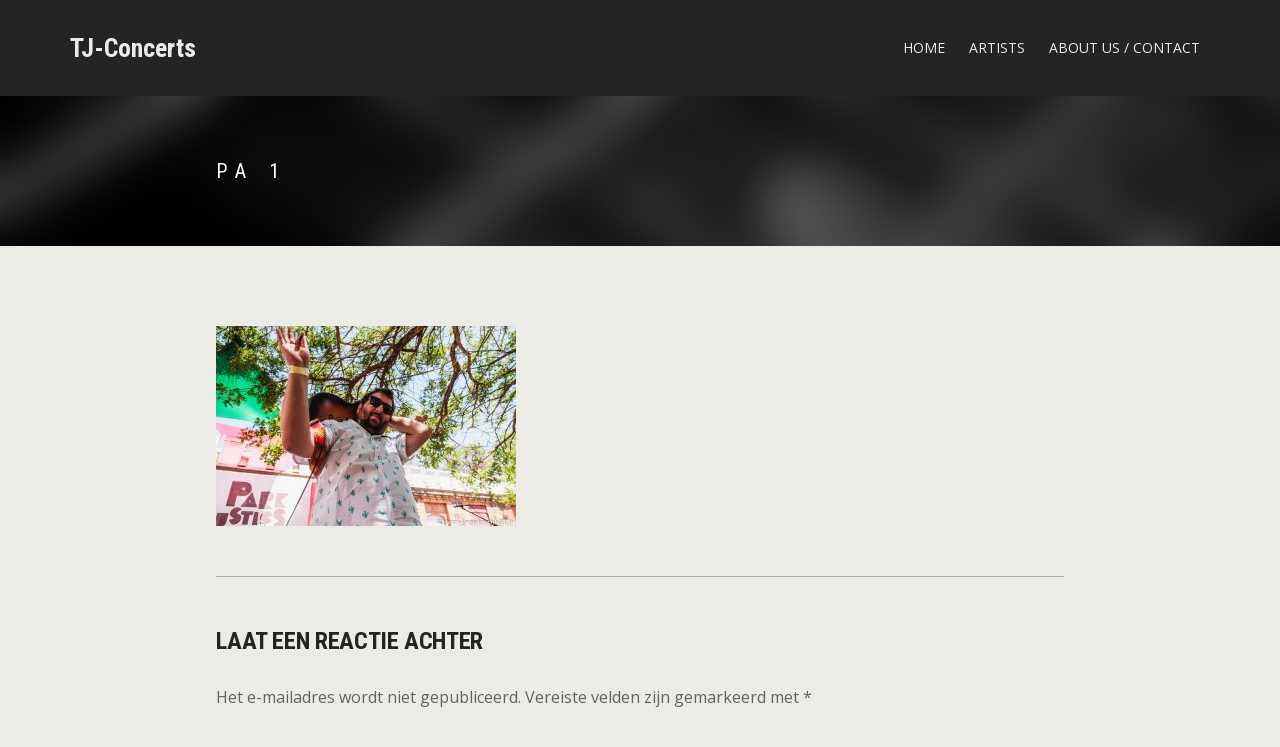

--- FILE ---
content_type: text/html; charset=UTF-8
request_url: http://www.tj-concerts.com/?attachment_id=1875
body_size: 10365
content:
<!doctype html>
<html lang="nl">
<head>
	<meta charset="UTF-8">
	<meta name="viewport" content="width=device-width, initial-scale=1">
	<meta name='robots' content='index, follow, max-image-preview:large, max-snippet:-1, max-video-preview:-1' />

	<!-- This site is optimized with the Yoast SEO plugin v19.10 - https://yoast.com/wordpress/plugins/seo/ -->
	<title>PA 1 - TJ-Concerts</title>
	<link rel="canonical" href="http://www.tj-concerts.com/" />
	<meta property="og:locale" content="nl_NL" />
	<meta property="og:type" content="article" />
	<meta property="og:title" content="PA 1 - TJ-Concerts" />
	<meta property="og:url" content="http://www.tj-concerts.com/" />
	<meta property="og:site_name" content="TJ-Concerts" />
	<meta property="article:publisher" content="http://www.facebook.com/tjconcerts" />
	<meta property="og:image" content="http://www.tj-concerts.com" />
	<meta property="og:image:width" content="2048" />
	<meta property="og:image:height" content="1365" />
	<meta property="og:image:type" content="image/jpeg" />
	<script type="application/ld+json" class="yoast-schema-graph">{"@context":"https://schema.org","@graph":[{"@type":"WebPage","@id":"http://www.tj-concerts.com/","url":"http://www.tj-concerts.com/","name":"PA 1 - TJ-Concerts","isPartOf":{"@id":"http://www.tj-concerts.com/#website"},"primaryImageOfPage":{"@id":"http://www.tj-concerts.com/#primaryimage"},"image":{"@id":"http://www.tj-concerts.com/#primaryimage"},"thumbnailUrl":"http://www.tj-concerts.com/wp-content/uploads/2019/04/PA-1.jpg","datePublished":"2019-04-23T13:25:02+00:00","dateModified":"2019-04-23T13:25:02+00:00","breadcrumb":{"@id":"http://www.tj-concerts.com/#breadcrumb"},"inLanguage":"nl","potentialAction":[{"@type":"ReadAction","target":["http://www.tj-concerts.com/"]}]},{"@type":"ImageObject","inLanguage":"nl","@id":"http://www.tj-concerts.com/#primaryimage","url":"http://www.tj-concerts.com/wp-content/uploads/2019/04/PA-1.jpg","contentUrl":"http://www.tj-concerts.com/wp-content/uploads/2019/04/PA-1.jpg","width":2048,"height":1365},{"@type":"BreadcrumbList","@id":"http://www.tj-concerts.com/#breadcrumb","itemListElement":[{"@type":"ListItem","position":1,"name":"Home","item":"http://www.tj-concerts.com/"},{"@type":"ListItem","position":2,"name":"Basson Laubscher (SA)","item":"http://www.tj-concerts.com/?p=1874"},{"@type":"ListItem","position":3,"name":"PA 1"}]},{"@type":"WebSite","@id":"http://www.tj-concerts.com/#website","url":"http://www.tj-concerts.com/","name":"TJ-Concerts","description":"","potentialAction":[{"@type":"SearchAction","target":{"@type":"EntryPoint","urlTemplate":"http://www.tj-concerts.com/?s={search_term_string}"},"query-input":"required name=search_term_string"}],"inLanguage":"nl"}]}</script>
	<!-- / Yoast SEO plugin. -->


<link rel='dns-prefetch' href='//fonts.googleapis.com' />
<link rel="alternate" type="application/rss+xml" title="TJ-Concerts &raquo; feed" href="http://www.tj-concerts.com/feed/" />
<link rel="alternate" type="application/rss+xml" title="TJ-Concerts &raquo; reactiesfeed" href="http://www.tj-concerts.com/comments/feed/" />
<link rel="alternate" type="application/rss+xml" title="TJ-Concerts &raquo; PA 1 reactiesfeed" href="http://www.tj-concerts.com/?attachment_id=1875/feed/" />
<script>
window._wpemojiSettings = {"baseUrl":"https:\/\/s.w.org\/images\/core\/emoji\/14.0.0\/72x72\/","ext":".png","svgUrl":"https:\/\/s.w.org\/images\/core\/emoji\/14.0.0\/svg\/","svgExt":".svg","source":{"concatemoji":"http:\/\/www.tj-concerts.com\/wp-includes\/js\/wp-emoji-release.min.js?ver=e2afd3116774b7adb8781d7c2018d792"}};
/*! This file is auto-generated */
!function(e,a,t){var n,r,o,i=a.createElement("canvas"),p=i.getContext&&i.getContext("2d");function s(e,t){var a=String.fromCharCode,e=(p.clearRect(0,0,i.width,i.height),p.fillText(a.apply(this,e),0,0),i.toDataURL());return p.clearRect(0,0,i.width,i.height),p.fillText(a.apply(this,t),0,0),e===i.toDataURL()}function c(e){var t=a.createElement("script");t.src=e,t.defer=t.type="text/javascript",a.getElementsByTagName("head")[0].appendChild(t)}for(o=Array("flag","emoji"),t.supports={everything:!0,everythingExceptFlag:!0},r=0;r<o.length;r++)t.supports[o[r]]=function(e){if(p&&p.fillText)switch(p.textBaseline="top",p.font="600 32px Arial",e){case"flag":return s([127987,65039,8205,9895,65039],[127987,65039,8203,9895,65039])?!1:!s([55356,56826,55356,56819],[55356,56826,8203,55356,56819])&&!s([55356,57332,56128,56423,56128,56418,56128,56421,56128,56430,56128,56423,56128,56447],[55356,57332,8203,56128,56423,8203,56128,56418,8203,56128,56421,8203,56128,56430,8203,56128,56423,8203,56128,56447]);case"emoji":return!s([129777,127995,8205,129778,127999],[129777,127995,8203,129778,127999])}return!1}(o[r]),t.supports.everything=t.supports.everything&&t.supports[o[r]],"flag"!==o[r]&&(t.supports.everythingExceptFlag=t.supports.everythingExceptFlag&&t.supports[o[r]]);t.supports.everythingExceptFlag=t.supports.everythingExceptFlag&&!t.supports.flag,t.DOMReady=!1,t.readyCallback=function(){t.DOMReady=!0},t.supports.everything||(n=function(){t.readyCallback()},a.addEventListener?(a.addEventListener("DOMContentLoaded",n,!1),e.addEventListener("load",n,!1)):(e.attachEvent("onload",n),a.attachEvent("onreadystatechange",function(){"complete"===a.readyState&&t.readyCallback()})),(e=t.source||{}).concatemoji?c(e.concatemoji):e.wpemoji&&e.twemoji&&(c(e.twemoji),c(e.wpemoji)))}(window,document,window._wpemojiSettings);
</script>
<style>
img.wp-smiley,
img.emoji {
	display: inline !important;
	border: none !important;
	box-shadow: none !important;
	height: 1em !important;
	width: 1em !important;
	margin: 0 0.07em !important;
	vertical-align: -0.1em !important;
	background: none !important;
	padding: 0 !important;
}
</style>
	<link rel='stylesheet' id='wp-block-library-css' href='http://www.tj-concerts.com/wp-includes/css/dist/block-library/style.min.css?ver=e2afd3116774b7adb8781d7c2018d792' media='all' />
<link rel='stylesheet' id='wc-blocks-vendors-style-css' href='http://www.tj-concerts.com/wp-content/plugins/woocommerce/packages/woocommerce-blocks/build/wc-blocks-vendors-style.css?ver=8.7.5' media='all' />
<link rel='stylesheet' id='wc-blocks-style-css' href='http://www.tj-concerts.com/wp-content/plugins/woocommerce/packages/woocommerce-blocks/build/wc-blocks-style.css?ver=8.7.5' media='all' />
<link rel='stylesheet' id='classic-theme-styles-css' href='http://www.tj-concerts.com/wp-includes/css/classic-themes.min.css?ver=1' media='all' />
<style id='global-styles-inline-css'>
body{--wp--preset--color--black: #000000;--wp--preset--color--cyan-bluish-gray: #abb8c3;--wp--preset--color--white: #ffffff;--wp--preset--color--pale-pink: #f78da7;--wp--preset--color--vivid-red: #cf2e2e;--wp--preset--color--luminous-vivid-orange: #ff6900;--wp--preset--color--luminous-vivid-amber: #fcb900;--wp--preset--color--light-green-cyan: #7bdcb5;--wp--preset--color--vivid-green-cyan: #00d084;--wp--preset--color--pale-cyan-blue: #8ed1fc;--wp--preset--color--vivid-cyan-blue: #0693e3;--wp--preset--color--vivid-purple: #9b51e0;--wp--preset--color--theme-primary: #D95919;--wp--preset--color--theme-dark-gray: #63625f;--wp--preset--color--theme-medium-gray: #B0AFAA;--wp--preset--color--theme-light-gray: #B0AFAA;--wp--preset--color--theme-white: #ffffff;--wp--preset--color--theme-black: #000000;--wp--preset--gradient--vivid-cyan-blue-to-vivid-purple: linear-gradient(135deg,rgba(6,147,227,1) 0%,rgb(155,81,224) 100%);--wp--preset--gradient--light-green-cyan-to-vivid-green-cyan: linear-gradient(135deg,rgb(122,220,180) 0%,rgb(0,208,130) 100%);--wp--preset--gradient--luminous-vivid-amber-to-luminous-vivid-orange: linear-gradient(135deg,rgba(252,185,0,1) 0%,rgba(255,105,0,1) 100%);--wp--preset--gradient--luminous-vivid-orange-to-vivid-red: linear-gradient(135deg,rgba(255,105,0,1) 0%,rgb(207,46,46) 100%);--wp--preset--gradient--very-light-gray-to-cyan-bluish-gray: linear-gradient(135deg,rgb(238,238,238) 0%,rgb(169,184,195) 100%);--wp--preset--gradient--cool-to-warm-spectrum: linear-gradient(135deg,rgb(74,234,220) 0%,rgb(151,120,209) 20%,rgb(207,42,186) 40%,rgb(238,44,130) 60%,rgb(251,105,98) 80%,rgb(254,248,76) 100%);--wp--preset--gradient--blush-light-purple: linear-gradient(135deg,rgb(255,206,236) 0%,rgb(152,150,240) 100%);--wp--preset--gradient--blush-bordeaux: linear-gradient(135deg,rgb(254,205,165) 0%,rgb(254,45,45) 50%,rgb(107,0,62) 100%);--wp--preset--gradient--luminous-dusk: linear-gradient(135deg,rgb(255,203,112) 0%,rgb(199,81,192) 50%,rgb(65,88,208) 100%);--wp--preset--gradient--pale-ocean: linear-gradient(135deg,rgb(255,245,203) 0%,rgb(182,227,212) 50%,rgb(51,167,181) 100%);--wp--preset--gradient--electric-grass: linear-gradient(135deg,rgb(202,248,128) 0%,rgb(113,206,126) 100%);--wp--preset--gradient--midnight: linear-gradient(135deg,rgb(2,3,129) 0%,rgb(40,116,252) 100%);--wp--preset--duotone--dark-grayscale: url('#wp-duotone-dark-grayscale');--wp--preset--duotone--grayscale: url('#wp-duotone-grayscale');--wp--preset--duotone--purple-yellow: url('#wp-duotone-purple-yellow');--wp--preset--duotone--blue-red: url('#wp-duotone-blue-red');--wp--preset--duotone--midnight: url('#wp-duotone-midnight');--wp--preset--duotone--magenta-yellow: url('#wp-duotone-magenta-yellow');--wp--preset--duotone--purple-green: url('#wp-duotone-purple-green');--wp--preset--duotone--blue-orange: url('#wp-duotone-blue-orange');--wp--preset--font-size--small: 13px;--wp--preset--font-size--medium: 20px;--wp--preset--font-size--large: 36px;--wp--preset--font-size--x-large: 42px;--wp--preset--spacing--20: 0.44rem;--wp--preset--spacing--30: 0.67rem;--wp--preset--spacing--40: 1rem;--wp--preset--spacing--50: 1.5rem;--wp--preset--spacing--60: 2.25rem;--wp--preset--spacing--70: 3.38rem;--wp--preset--spacing--80: 5.06rem;}:where(.is-layout-flex){gap: 0.5em;}body .is-layout-flow > .alignleft{float: left;margin-inline-start: 0;margin-inline-end: 2em;}body .is-layout-flow > .alignright{float: right;margin-inline-start: 2em;margin-inline-end: 0;}body .is-layout-flow > .aligncenter{margin-left: auto !important;margin-right: auto !important;}body .is-layout-constrained > .alignleft{float: left;margin-inline-start: 0;margin-inline-end: 2em;}body .is-layout-constrained > .alignright{float: right;margin-inline-start: 2em;margin-inline-end: 0;}body .is-layout-constrained > .aligncenter{margin-left: auto !important;margin-right: auto !important;}body .is-layout-constrained > :where(:not(.alignleft):not(.alignright):not(.alignfull)){max-width: var(--wp--style--global--content-size);margin-left: auto !important;margin-right: auto !important;}body .is-layout-constrained > .alignwide{max-width: var(--wp--style--global--wide-size);}body .is-layout-flex{display: flex;}body .is-layout-flex{flex-wrap: wrap;align-items: center;}body .is-layout-flex > *{margin: 0;}:where(.wp-block-columns.is-layout-flex){gap: 2em;}.has-black-color{color: var(--wp--preset--color--black) !important;}.has-cyan-bluish-gray-color{color: var(--wp--preset--color--cyan-bluish-gray) !important;}.has-white-color{color: var(--wp--preset--color--white) !important;}.has-pale-pink-color{color: var(--wp--preset--color--pale-pink) !important;}.has-vivid-red-color{color: var(--wp--preset--color--vivid-red) !important;}.has-luminous-vivid-orange-color{color: var(--wp--preset--color--luminous-vivid-orange) !important;}.has-luminous-vivid-amber-color{color: var(--wp--preset--color--luminous-vivid-amber) !important;}.has-light-green-cyan-color{color: var(--wp--preset--color--light-green-cyan) !important;}.has-vivid-green-cyan-color{color: var(--wp--preset--color--vivid-green-cyan) !important;}.has-pale-cyan-blue-color{color: var(--wp--preset--color--pale-cyan-blue) !important;}.has-vivid-cyan-blue-color{color: var(--wp--preset--color--vivid-cyan-blue) !important;}.has-vivid-purple-color{color: var(--wp--preset--color--vivid-purple) !important;}.has-black-background-color{background-color: var(--wp--preset--color--black) !important;}.has-cyan-bluish-gray-background-color{background-color: var(--wp--preset--color--cyan-bluish-gray) !important;}.has-white-background-color{background-color: var(--wp--preset--color--white) !important;}.has-pale-pink-background-color{background-color: var(--wp--preset--color--pale-pink) !important;}.has-vivid-red-background-color{background-color: var(--wp--preset--color--vivid-red) !important;}.has-luminous-vivid-orange-background-color{background-color: var(--wp--preset--color--luminous-vivid-orange) !important;}.has-luminous-vivid-amber-background-color{background-color: var(--wp--preset--color--luminous-vivid-amber) !important;}.has-light-green-cyan-background-color{background-color: var(--wp--preset--color--light-green-cyan) !important;}.has-vivid-green-cyan-background-color{background-color: var(--wp--preset--color--vivid-green-cyan) !important;}.has-pale-cyan-blue-background-color{background-color: var(--wp--preset--color--pale-cyan-blue) !important;}.has-vivid-cyan-blue-background-color{background-color: var(--wp--preset--color--vivid-cyan-blue) !important;}.has-vivid-purple-background-color{background-color: var(--wp--preset--color--vivid-purple) !important;}.has-black-border-color{border-color: var(--wp--preset--color--black) !important;}.has-cyan-bluish-gray-border-color{border-color: var(--wp--preset--color--cyan-bluish-gray) !important;}.has-white-border-color{border-color: var(--wp--preset--color--white) !important;}.has-pale-pink-border-color{border-color: var(--wp--preset--color--pale-pink) !important;}.has-vivid-red-border-color{border-color: var(--wp--preset--color--vivid-red) !important;}.has-luminous-vivid-orange-border-color{border-color: var(--wp--preset--color--luminous-vivid-orange) !important;}.has-luminous-vivid-amber-border-color{border-color: var(--wp--preset--color--luminous-vivid-amber) !important;}.has-light-green-cyan-border-color{border-color: var(--wp--preset--color--light-green-cyan) !important;}.has-vivid-green-cyan-border-color{border-color: var(--wp--preset--color--vivid-green-cyan) !important;}.has-pale-cyan-blue-border-color{border-color: var(--wp--preset--color--pale-cyan-blue) !important;}.has-vivid-cyan-blue-border-color{border-color: var(--wp--preset--color--vivid-cyan-blue) !important;}.has-vivid-purple-border-color{border-color: var(--wp--preset--color--vivid-purple) !important;}.has-vivid-cyan-blue-to-vivid-purple-gradient-background{background: var(--wp--preset--gradient--vivid-cyan-blue-to-vivid-purple) !important;}.has-light-green-cyan-to-vivid-green-cyan-gradient-background{background: var(--wp--preset--gradient--light-green-cyan-to-vivid-green-cyan) !important;}.has-luminous-vivid-amber-to-luminous-vivid-orange-gradient-background{background: var(--wp--preset--gradient--luminous-vivid-amber-to-luminous-vivid-orange) !important;}.has-luminous-vivid-orange-to-vivid-red-gradient-background{background: var(--wp--preset--gradient--luminous-vivid-orange-to-vivid-red) !important;}.has-very-light-gray-to-cyan-bluish-gray-gradient-background{background: var(--wp--preset--gradient--very-light-gray-to-cyan-bluish-gray) !important;}.has-cool-to-warm-spectrum-gradient-background{background: var(--wp--preset--gradient--cool-to-warm-spectrum) !important;}.has-blush-light-purple-gradient-background{background: var(--wp--preset--gradient--blush-light-purple) !important;}.has-blush-bordeaux-gradient-background{background: var(--wp--preset--gradient--blush-bordeaux) !important;}.has-luminous-dusk-gradient-background{background: var(--wp--preset--gradient--luminous-dusk) !important;}.has-pale-ocean-gradient-background{background: var(--wp--preset--gradient--pale-ocean) !important;}.has-electric-grass-gradient-background{background: var(--wp--preset--gradient--electric-grass) !important;}.has-midnight-gradient-background{background: var(--wp--preset--gradient--midnight) !important;}.has-small-font-size{font-size: var(--wp--preset--font-size--small) !important;}.has-medium-font-size{font-size: var(--wp--preset--font-size--medium) !important;}.has-large-font-size{font-size: var(--wp--preset--font-size--large) !important;}.has-x-large-font-size{font-size: var(--wp--preset--font-size--x-large) !important;}
.wp-block-navigation a:where(:not(.wp-element-button)){color: inherit;}
:where(.wp-block-columns.is-layout-flex){gap: 2em;}
.wp-block-pullquote{font-size: 1.5em;line-height: 1.6;}
</style>
<link rel='stylesheet' id='contact-form-7-css' href='http://www.tj-concerts.com/wp-content/plugins/contact-form-7/includes/css/styles.css?ver=5.6.4' media='all' />
<link rel='stylesheet' id='gutenbee-animations-css' href='http://www.tj-concerts.com/wp-content/plugins/gutenbee/build/gutenbee.animations.css?ver=2.16.0' media='all' />
<link rel='stylesheet' id='ignition-user-google-fonts-css' href='https://fonts.googleapis.com/css?family=Open+Sans%3A400%2C700%2C400i%7CRoboto+Condensed%3A700%2C400%2C400i&#038;ver=2.7.0' media='all' />
<link rel='stylesheet' id='ignition-icons-css' href='http://www.tj-concerts.com/wp-content/plugins/ignition/inc/assets/vendor/ignition-icons/css/ignition-icons.min.css?ver=2.7.0' media='all' />
<link rel='stylesheet' id='jquery-magnific-popup-css' href='http://www.tj-concerts.com/wp-content/plugins/ignition/inc/assets/vendor/magnific/magnific.min.css?ver=2.7.0' media='all' />
<link rel='stylesheet' id='ignition-style-css' href='http://www.tj-concerts.com/wp-content/plugins/ignition/inc/assets/css/style.min.css?ver=2.7.0' media='all' />
<link rel='stylesheet' id='ignition-woocommerce-css' href='http://www.tj-concerts.com/wp-content/plugins/ignition/inc/assets/css/woocommerce.min.css?ver=2.7.0' media='all' />
<link rel='stylesheet' id='ignition-contact-forms-css' href='http://www.tj-concerts.com/wp-content/plugins/ignition/inc/assets/css/contact-forms.min.css?ver=2.7.0' media='all' />
<link rel='stylesheet' id='ignition-maxslider-css' href='http://www.tj-concerts.com/wp-content/plugins/ignition/inc/assets/css/maxslider.min.css?ver=2.7.0' media='all' />
<style id='woocommerce-inline-inline-css'>
.woocommerce form .form-row .required { visibility: visible; }
</style>
<link rel='stylesheet' id='audioigniter-css' href='http://www.tj-concerts.com/wp-content/plugins/audioigniter/player/build/style.css?ver=1.9.0' media='all' />
<link rel='stylesheet' id='slick-css' href='http://www.tj-concerts.com/wp-content/plugins/maxslider/assets/vendor/slick/slick.css?ver=1.6.0' media='all' />
<link rel='stylesheet' id='maxslider-css' href='http://www.tj-concerts.com/wp-content/plugins/maxslider/assets/css/maxslider.css?ver=1.2.2' media='all' />
<link rel='stylesheet' id='ignition-berliner-style-css' href='http://www.tj-concerts.com/wp-content/themes/ignition-berliner/style.min.css?ver=1.0.1' media='all' />
<link rel='stylesheet' id='ignition-berliner-woocommerce-css' href='http://www.tj-concerts.com/wp-content/themes/ignition-berliner/inc/assets/css/woocommerce.min.css?ver=1.0.1' media='all' />
<link rel='stylesheet' id='ignition-berliner-maxslider-css' href='http://www.tj-concerts.com/wp-content/themes/ignition-berliner/inc/assets/css/maxslider.min.css?ver=1.0.1' media='all' />
<link rel='stylesheet' id='ignition-berliner-audioigniter-css' href='http://www.tj-concerts.com/wp-content/themes/ignition-berliner/inc/assets/css/audioigniter.min.css?ver=1.0.1' media='all' />
<style id='ignition-berliner-generated-styles-inline-css'>
:root { --ignition-body-background-color: #ecebe5; --ignition-primary-color: #d95919; --ignition-text-color: #63625f; --ignition-headings-color: #242424; --ignition-border-color: #b0afaa; --ignition-forms-background-color: #fafaf8; --ignition-forms-border-color: #b0afaa; --ignition-forms-text-color: #63625f; --ignition-buttons-text-color: #d95919; --ignition-buttons-border-color: #d95919; --ignition-primary-font-family: Open Sans; --ignition-secondary-font-family: Roboto Condensed; --ignition-top-bar-background-color: #242424; --ignition-top-bar-text-color: #ecebe5; --ignition-top-bar-border-color: rgba(255, 255, 255, 0.1); --ignition-top-bar-transparent-text-color: #ffffff; --ignition-top-bar-transparent-border-color: rgba(255, 255, 255, 0.1); --ignition-header-background-color: #242424; --ignition-header-text-color: #ecebe5; --ignition-header-submenu-background-color: #242424; --ignition-header-submenu-text-color: #ecebe5; --ignition-header-submenu-text-color-hover: #d95919; --ignition-header-transparent-text-color: #ffffff; --ignition-header-transparent-submenu-bg-color: rgba(255, 255, 255, 0.9); --ignition-header-transparent-submenu-text-color: #63625f; --ignition-header-sticky-background-color: #242424; --ignition-header-sticky-text-color: #ecebe5; --ignition-header-sticky-submenu-background-color: #242424; --ignition-header-sticky-submenu-text-color: #ecebe5; --ignition-header-sticky-submenu-text-color-hover: #d95919; --ignition-mobile-nav-background-color: #f1f1f1; --ignition-mobile-nav-text-color: #63625f; --ignition-mobile-nav-border-color: #b0afaa; --ignition-hero-background-color: rgba(0, 0, 0, 0.5); --ignition-hero-overlay-background-color: rgba(0,0,0,0.5); --ignition-hero-primary-text-color: #ffffff; --ignition-hero-secondary-text-color: #ffffff; --ignition-footer-background-color: #242424; --ignition-footer-border-color: #b0afaa; --ignition-footer-title-color: #e1ddd3; --ignition-footer-text-color: #b3b2ae; --ignition-footer-credits-background-color: #242424; --ignition-footer-credits-text-color: #63625f; --ignition-footer-credits-link-color: #63625f; --ignition-footer-credits-border-color: #363636; } @media (min-width: calc(1170px + 60px)) { .container, .theme-grid > .wp-block-gutenbee-container-inner, .alignwide .maxslider-slide-content, .alignfull .maxslider-slide-content { width: 1170px; max-width: 100%; } [class*="-template-fullwidth-narrow"] .alignwide { width: calc(1170px - 30px); } .theme-grid > .wp-block-gutenbee-container-inner { padding-left: 15px; padding-right: 15px; } } html { font-size: 14px; } body { font-family: "Open Sans", sans-serif; font-weight: 400; font-size: 14px; line-height: 1.8; text-transform: none; letter-spacing: 0em; } h1, h2, h3, h4, h5, h6, .page-hero-title, .page-title, .site-logo, .entry-item-event-media-title, .entry-item-event-media-day { font-family: "Roboto Condensed", sans-serif; font-weight: 700; } .navigation-main, .head-mast .head-content-slot-item, .navigation-mobile-wrap { font-family: "Open Sans", sans-serif; font-weight: 400; font-size: 14px; line-height: 1.2; text-transform: uppercase; letter-spacing: 0em; } .page-hero-title, .page-title { font-family: "Roboto Condensed", sans-serif; font-weight: 400; } h1,.page-hero-title,.page-title { font-size: 30px; line-height: 1.2; text-transform: uppercase; letter-spacing: -0.015em; } h2, .wc-block-grid__product-title { font-size: 27px; line-height: 1.2; text-transform: uppercase; letter-spacing: -0.015em; } h3 { font-size: 24px; line-height: 1.2; text-transform: uppercase; letter-spacing: -0.015em; } h4 { font-size: 20px; line-height: 1.2; text-transform: uppercase; letter-spacing: 0em; } h5 { font-size: 18px; line-height: 1.2; text-transform: uppercase; letter-spacing: 0em; } h6 { font-size: 16px; line-height: 1.2; text-transform: uppercase; letter-spacing: 0em; } .widget-title { font-size: 18px; line-height: 1.2; text-transform: uppercase; letter-spacing: -0.015em; } .widget { font-size: 14px; line-height: 1.65; text-transform: none; letter-spacing: 0em; } .btn, .button, .gutenbee-block-button-link, .wp-block-button__link, .comment-reply-link, .ci-item-filter, .maxslider-slide .maxslider-btn, .added_to_cart, input[type="submit"], input[type="reset"], button[type="submit"] { font-family: "Open Sans", sans-serif; font-weight: 700; font-size: 13px; line-height: 1.2; text-transform: none; letter-spacing: 0em; } @media (max-width: 991px) { #mobilemenu { display: block; } .head-content-slot-mobile-nav { display: inline-block; } .nav { display: none; } .header-full-nav-center .site-branding, .site-branding { max-width: 45%; width: auto; text-align: left; } .header-nav-split .site-branding { text-align: left; } .head-slot:first-of-type { display: none; } } .page-hero { background-image: url(http://www.tj-concerts.com/wp-content/uploads/2021/12/bg_header.jpg); background-repeat: no-repeat; background-position: center center; background-attachment: scroll; background-size: cover; } @media (min-width: 992px) { .page-hero { height: 150px; } } @media (min-width: 576px) and (max-width: 991px) { .page-hero { height: 150px; } } @media (max-width: 575px) { .page-hero { height: 120px; } } 
</style>
<script src='http://www.tj-concerts.com/wp-includes/js/jquery/jquery.min.js?ver=3.6.1' id='jquery-core-js'></script>
<script src='http://www.tj-concerts.com/wp-includes/js/jquery/jquery-migrate.min.js?ver=3.3.2' id='jquery-migrate-js'></script>
<link rel="https://api.w.org/" href="http://www.tj-concerts.com/wp-json/" /><link rel="alternate" type="application/json" href="http://www.tj-concerts.com/wp-json/wp/v2/media/1875" /><link rel="EditURI" type="application/rsd+xml" title="RSD" href="http://www.tj-concerts.com/xmlrpc.php?rsd" />
<link rel="wlwmanifest" type="application/wlwmanifest+xml" href="http://www.tj-concerts.com/wp-includes/wlwmanifest.xml" />

<link rel='shortlink' href='http://www.tj-concerts.com/?p=1875' />
<link rel="alternate" type="application/json+oembed" href="http://www.tj-concerts.com/wp-json/oembed/1.0/embed?url=http%3A%2F%2Fwww.tj-concerts.com%2F%3Fattachment_id%3D1875" />
<link rel="alternate" type="text/xml+oembed" href="http://www.tj-concerts.com/wp-json/oembed/1.0/embed?url=http%3A%2F%2Fwww.tj-concerts.com%2F%3Fattachment_id%3D1875&#038;format=xml" />
<script type="text/javascript">
(function(url){
	if(/(?:Chrome\/26\.0\.1410\.63 Safari\/537\.31|WordfenceTestMonBot)/.test(navigator.userAgent)){ return; }
	var addEvent = function(evt, handler) {
		if (window.addEventListener) {
			document.addEventListener(evt, handler, false);
		} else if (window.attachEvent) {
			document.attachEvent('on' + evt, handler);
		}
	};
	var removeEvent = function(evt, handler) {
		if (window.removeEventListener) {
			document.removeEventListener(evt, handler, false);
		} else if (window.detachEvent) {
			document.detachEvent('on' + evt, handler);
		}
	};
	var evts = 'contextmenu dblclick drag dragend dragenter dragleave dragover dragstart drop keydown keypress keyup mousedown mousemove mouseout mouseover mouseup mousewheel scroll'.split(' ');
	var logHuman = function() {
		if (window.wfLogHumanRan) { return; }
		window.wfLogHumanRan = true;
		var wfscr = document.createElement('script');
		wfscr.type = 'text/javascript';
		wfscr.async = true;
		wfscr.src = url + '&r=' + Math.random();
		(document.getElementsByTagName('head')[0]||document.getElementsByTagName('body')[0]).appendChild(wfscr);
		for (var i = 0; i < evts.length; i++) {
			removeEvent(evts[i], logHuman);
		}
	};
	for (var i = 0; i < evts.length; i++) {
		addEvent(evts[i], logHuman);
	}
})('//www.tj-concerts.com/?wordfence_lh=1&hid=3C3CA21AD3DE35C8CB5FE8AB2F31D1E4');
</script>	<noscript><style>.woocommerce-product-gallery{ opacity: 1 !important; }</style></noscript>
			<style id="wp-custom-css">
			.ai-slider-player-container .ai-wrap {
    padding: 0;
    margin: 0;
    background: none;
    color: #63625f;
}

.ai-slider-player-container .ai-control-wrap {
    min-height: 0;
}

.ai-slider-player-container .ai-wrap .ai-audio-control,
.ai-slider-player-container .ai-wrap .ai-volume-bar.ai-volume-bar-active::before,
.ai-slider-player-container .ai-wrap .ai-track-progress {
    background-color: #D95919;
}

.ai-slider-player-container .ai-control-wrap-controls {
    display: flex;
    align-items: center;
}

.ai-slider-player-container .ai-wrap .ai-audio-controls-main {
    flex: none;
    margin: 0;
    width: 260px;
}

.ai-slider-player-container .ai-wrap .ai-audio-controls-progress {
    flex: auto;
    margin: 0 30px;
}

.ai-slider-player-container .ai-wrap .ai-audio-controls-meta {
    margin: 0 0 0 auto;
    width: auto;
    flex: none;
}

.berliner-player-dark .ai-scroll-wrap > div:last-child div {
			background-color: var(--ignition-primary-color) !important;
		}		</style>
		</head>
<body class="attachment attachment-template-default single single-attachment postid-1875 attachmentid-1875 attachment-jpeg wp-embed-responsive theme-ignition-berliner ignition-header-type-normal ignition-page-title-bg-on ignition-page-title-normal-off ignition-page-title-subtitle-off ignition-page-breadcrumb-off ignition-site-layout-content_sidebar ignition-top-bar-visible-off ignition-header-menu-layout-full_right ignition-header-fullwidth-off ignition-header-sticky-on ignition-header-sticky-type-shy ignition-mobile-nav-slide-right-off ignition-page-title-horz-align-left ignition-blog-layout-content_sidebar ignition-blog-posts-layout-1col ignition-footer-visible-on ignition-site-title-on ignition-site-description-on ignition-no-main-padding-off woocommerce-no-js ignition-shop-layout-content_sidebar">
<div><a class="skip-link sr-only sr-only-focusable" href="#site-content">Skip to the content</a></div><svg xmlns="http://www.w3.org/2000/svg" viewBox="0 0 0 0" width="0" height="0" focusable="false" role="none" style="visibility: hidden; position: absolute; left: -9999px; overflow: hidden;" ><defs><filter id="wp-duotone-dark-grayscale"><feColorMatrix color-interpolation-filters="sRGB" type="matrix" values=" .299 .587 .114 0 0 .299 .587 .114 0 0 .299 .587 .114 0 0 .299 .587 .114 0 0 " /><feComponentTransfer color-interpolation-filters="sRGB" ><feFuncR type="table" tableValues="0 0.49803921568627" /><feFuncG type="table" tableValues="0 0.49803921568627" /><feFuncB type="table" tableValues="0 0.49803921568627" /><feFuncA type="table" tableValues="1 1" /></feComponentTransfer><feComposite in2="SourceGraphic" operator="in" /></filter></defs></svg><svg xmlns="http://www.w3.org/2000/svg" viewBox="0 0 0 0" width="0" height="0" focusable="false" role="none" style="visibility: hidden; position: absolute; left: -9999px; overflow: hidden;" ><defs><filter id="wp-duotone-grayscale"><feColorMatrix color-interpolation-filters="sRGB" type="matrix" values=" .299 .587 .114 0 0 .299 .587 .114 0 0 .299 .587 .114 0 0 .299 .587 .114 0 0 " /><feComponentTransfer color-interpolation-filters="sRGB" ><feFuncR type="table" tableValues="0 1" /><feFuncG type="table" tableValues="0 1" /><feFuncB type="table" tableValues="0 1" /><feFuncA type="table" tableValues="1 1" /></feComponentTransfer><feComposite in2="SourceGraphic" operator="in" /></filter></defs></svg><svg xmlns="http://www.w3.org/2000/svg" viewBox="0 0 0 0" width="0" height="0" focusable="false" role="none" style="visibility: hidden; position: absolute; left: -9999px; overflow: hidden;" ><defs><filter id="wp-duotone-purple-yellow"><feColorMatrix color-interpolation-filters="sRGB" type="matrix" values=" .299 .587 .114 0 0 .299 .587 .114 0 0 .299 .587 .114 0 0 .299 .587 .114 0 0 " /><feComponentTransfer color-interpolation-filters="sRGB" ><feFuncR type="table" tableValues="0.54901960784314 0.98823529411765" /><feFuncG type="table" tableValues="0 1" /><feFuncB type="table" tableValues="0.71764705882353 0.25490196078431" /><feFuncA type="table" tableValues="1 1" /></feComponentTransfer><feComposite in2="SourceGraphic" operator="in" /></filter></defs></svg><svg xmlns="http://www.w3.org/2000/svg" viewBox="0 0 0 0" width="0" height="0" focusable="false" role="none" style="visibility: hidden; position: absolute; left: -9999px; overflow: hidden;" ><defs><filter id="wp-duotone-blue-red"><feColorMatrix color-interpolation-filters="sRGB" type="matrix" values=" .299 .587 .114 0 0 .299 .587 .114 0 0 .299 .587 .114 0 0 .299 .587 .114 0 0 " /><feComponentTransfer color-interpolation-filters="sRGB" ><feFuncR type="table" tableValues="0 1" /><feFuncG type="table" tableValues="0 0.27843137254902" /><feFuncB type="table" tableValues="0.5921568627451 0.27843137254902" /><feFuncA type="table" tableValues="1 1" /></feComponentTransfer><feComposite in2="SourceGraphic" operator="in" /></filter></defs></svg><svg xmlns="http://www.w3.org/2000/svg" viewBox="0 0 0 0" width="0" height="0" focusable="false" role="none" style="visibility: hidden; position: absolute; left: -9999px; overflow: hidden;" ><defs><filter id="wp-duotone-midnight"><feColorMatrix color-interpolation-filters="sRGB" type="matrix" values=" .299 .587 .114 0 0 .299 .587 .114 0 0 .299 .587 .114 0 0 .299 .587 .114 0 0 " /><feComponentTransfer color-interpolation-filters="sRGB" ><feFuncR type="table" tableValues="0 0" /><feFuncG type="table" tableValues="0 0.64705882352941" /><feFuncB type="table" tableValues="0 1" /><feFuncA type="table" tableValues="1 1" /></feComponentTransfer><feComposite in2="SourceGraphic" operator="in" /></filter></defs></svg><svg xmlns="http://www.w3.org/2000/svg" viewBox="0 0 0 0" width="0" height="0" focusable="false" role="none" style="visibility: hidden; position: absolute; left: -9999px; overflow: hidden;" ><defs><filter id="wp-duotone-magenta-yellow"><feColorMatrix color-interpolation-filters="sRGB" type="matrix" values=" .299 .587 .114 0 0 .299 .587 .114 0 0 .299 .587 .114 0 0 .299 .587 .114 0 0 " /><feComponentTransfer color-interpolation-filters="sRGB" ><feFuncR type="table" tableValues="0.78039215686275 1" /><feFuncG type="table" tableValues="0 0.94901960784314" /><feFuncB type="table" tableValues="0.35294117647059 0.47058823529412" /><feFuncA type="table" tableValues="1 1" /></feComponentTransfer><feComposite in2="SourceGraphic" operator="in" /></filter></defs></svg><svg xmlns="http://www.w3.org/2000/svg" viewBox="0 0 0 0" width="0" height="0" focusable="false" role="none" style="visibility: hidden; position: absolute; left: -9999px; overflow: hidden;" ><defs><filter id="wp-duotone-purple-green"><feColorMatrix color-interpolation-filters="sRGB" type="matrix" values=" .299 .587 .114 0 0 .299 .587 .114 0 0 .299 .587 .114 0 0 .299 .587 .114 0 0 " /><feComponentTransfer color-interpolation-filters="sRGB" ><feFuncR type="table" tableValues="0.65098039215686 0.40392156862745" /><feFuncG type="table" tableValues="0 1" /><feFuncB type="table" tableValues="0.44705882352941 0.4" /><feFuncA type="table" tableValues="1 1" /></feComponentTransfer><feComposite in2="SourceGraphic" operator="in" /></filter></defs></svg><svg xmlns="http://www.w3.org/2000/svg" viewBox="0 0 0 0" width="0" height="0" focusable="false" role="none" style="visibility: hidden; position: absolute; left: -9999px; overflow: hidden;" ><defs><filter id="wp-duotone-blue-orange"><feColorMatrix color-interpolation-filters="sRGB" type="matrix" values=" .299 .587 .114 0 0 .299 .587 .114 0 0 .299 .587 .114 0 0 .299 .587 .114 0 0 " /><feComponentTransfer color-interpolation-filters="sRGB" ><feFuncR type="table" tableValues="0.098039215686275 1" /><feFuncG type="table" tableValues="0 0.66274509803922" /><feFuncB type="table" tableValues="0.84705882352941 0.41960784313725" /><feFuncA type="table" tableValues="1 1" /></feComponentTransfer><feComposite in2="SourceGraphic" operator="in" /></filter></defs></svg>
	
	<div class="page-wrap">

		
<header class="header header-sticky sticky-shy header-full header-full-nav-right header-normal">

	
	<div class="head-mast">

		
		<div class="container">
			<div class="row">
				<div class="col-12">
					<div class="head-mast-inner">

						
<div class="site-branding">
	<div class="site-logo"><a href="http://www.tj-concerts.com/" rel="home">TJ-Concerts</a></div></div>

						<div class="head-menu-slot">
							<nav class="nav"><ul id="header-menu-1" class="navigation-main ignition-menu-main"><li id="menu-item-2144" class="menu-item menu-item-type-post_type menu-item-object-page menu-item-home menu-item-2144"><a href="http://www.tj-concerts.com/">Home</a></li>
<li id="menu-item-2146" class="menu-item menu-item-type-post_type menu-item-object-page menu-item-2146"><a href="http://www.tj-concerts.com/artists-2/">Artists</a></li>
<li id="menu-item-2176" class="menu-item menu-item-type-post_type menu-item-object-page menu-item-2176"><a href="http://www.tj-concerts.com/contact/">about us / contact</a></li>
</ul></nav>						</div>

												<div class="head-content-slot head-content-slot-end">
							
							<div class="head-content-slot-item head-content-slot-mobile-nav">
								<a href="#mobilemenu" class="mobile-nav-trigger">
	<span class="ignition-icons ignition-icons-bars"></span>
	Menu</a>
							</div>
						</div>
					</div>
				</div>
			</div>
		</div>

		
	</div>
</header>

		<div class="site-content-wrap">

<div class="page-hero page-hero-align-left page-hero-align-middle">
	<div class="container">
		<div class="row justify-content-center">
			<div class="col-lg-9 col-12">
				<div class="page-hero-content">
					<h1 class="page-hero-title">PA 1</h1>				</div>
			</div>
		</div>
	</div>

	</div>

<main class="main">

	
	<div class="container">

		
		<div class="row justify-content-center">

			<div id="site-content" class="col-lg-9 col-12">

									
					

<article id="entry-1875" class="entry post-1875 attachment type-attachment status-inherit hentry">

	
	<div class="entry-content">
		<p class="attachment"><a href='http://www.tj-concerts.com/wp-content/uploads/2019/04/PA-1.jpg' data-lightbox="gal[1875]"><img width="300" height="200" src="http://www.tj-concerts.com/wp-content/uploads/2019/04/PA-1-300x200.jpg" class="attachment-medium size-medium" alt="" decoding="async" loading="lazy" srcset="http://www.tj-concerts.com/wp-content/uploads/2019/04/PA-1-300x200.jpg 300w, http://www.tj-concerts.com/wp-content/uploads/2019/04/PA-1-560x373.jpg 560w, http://www.tj-concerts.com/wp-content/uploads/2019/04/PA-1-768x512.jpg 768w, http://www.tj-concerts.com/wp-content/uploads/2019/04/PA-1-1024x683.jpg 1024w, http://www.tj-concerts.com/wp-content/uploads/2019/04/PA-1-700x467.jpg 700w, http://www.tj-concerts.com/wp-content/uploads/2019/04/PA-1.jpg 2048w" sizes="(max-width: 300px) 100vw, 300px" /></a></p>

			</div>

</article>


	<div class="entry-section">
		<div id="comments" class="comments-area">

	
		
		<div id="respond" class="comment-respond">
		<h3 id="reply-title" class="comment-reply-title">Laat een reactie achter <small><a rel="nofollow" id="cancel-comment-reply-link" href="/?attachment_id=1875#respond" style="display:none;">Reactie annuleren</a></small></h3><form action="http://www.tj-concerts.com/wp-comments-post.php" method="post" id="commentform" class="comment-form" novalidate><p class="comment-notes"><span id="email-notes">Het e-mailadres wordt niet gepubliceerd.</span> <span class="required-field-message">Vereiste velden zijn gemarkeerd met <span class="required">*</span></span></p><p class="comment-form-comment"><label for="comment">Reactie <span class="required">*</span></label> <textarea id="comment" name="comment" cols="45" rows="8" maxlength="65525" required></textarea></p><p class="comment-form-author"><label for="author">Naam <span class="required">*</span></label> <input id="author" name="author" type="text" value="" size="30" maxlength="245" autocomplete="name" required /></p>
<p class="comment-form-email"><label for="email">E-mail <span class="required">*</span></label> <input id="email" name="email" type="email" value="" size="30" maxlength="100" aria-describedby="email-notes" autocomplete="email" required /></p>
<p class="comment-form-url"><label for="url">Site</label> <input id="url" name="url" type="url" value="" size="30" maxlength="200" autocomplete="url" /></p>
<p class="form-submit"><input name="submit" type="submit" id="submit" class="submit" value="Reactie plaatsen" /> <input type='hidden' name='comment_post_ID' value='1875' id='comment_post_ID' />
<input type='hidden' name='comment_parent' id='comment_parent' value='0' />
</p></form>	</div><!-- #respond -->
	
		</div><!-- .entry-section -->
	</div><!-- #comments -->
				
			</div>

			
		</div>

		
	</div>

	
</main>

	</div> <!-- .site-content-wrap -->

	

	<footer class="footer">

		
		<div class="footer-widgets">
	<div class="container">
		<div class="row">
							<div class="col-xl-3 col-md-6 col-12">
											<div id="nav_menu-2" class="widget widget_nav_menu"><h3 class="widget-title">we are social</h3><nav class="menu-social-container" aria-label="we are social"><ul id="menu-social" class="menu ignition-menu-social"><li id="menu-item-146" class="menu-item menu-item-type-custom menu-item-object-custom menu-item-146"><a href="https://facebook.com/tjconcerts">Facebook</a></li>
<li id="menu-item-148" class="menu-item menu-item-type-custom menu-item-object-custom menu-item-148"><a href="https://instagram.com/tj_concerts">Instagram</a></li>
<li id="menu-item-150" class="menu-item menu-item-type-custom menu-item-object-custom menu-item-150"><a href="https://open.spotify.com/playlist/4iG8IHsttmSzjOqC5xdJYN?si=fdc5afa2ddf5498b">Spotify</a></li>
</ul></nav></div>									</div>
							<div class="col-xl-3 col-md-6 col-12">
									</div>
							<div class="col-xl-3 col-md-6 col-12">
									</div>
							<div class="col-xl-3 col-md-6 col-12">
									</div>
					</div>
	</div>
</div>

			<div class="footer-info">
		<div class="container">
			<div class="row align-items-center">
				<div class="col-md-6 col-12">
											<div class="footer-content-slot">
							<div class="footer-content-slot-item">~Always one show ahead of a dayjob~</div>						</div>
									</div>

				<div class="col-md-6 col-12">
											<div class="footer-content-slot footer-content-slot-end">
							<div class="footer-content-slot-item">TJ-Concerts 2025</div>						</div>
									</div>
			</div>
		</div>
	</div>

		
<button class="btn-to-top">
	<span class="ignition-icons ignition-icons-arrow-up"></span>
</button>

		
	</footer>


</div> <!-- .page-wrap -->


<div class="navigation-mobile-wrap">
	<a href="#nav-dismiss" class="navigation-mobile-dismiss">
		Close Menu	</a>
	<ul class="navigation-mobile"></ul>
</div>

	<script type="text/javascript">
		(function () {
			var c = document.body.className;
			c = c.replace(/woocommerce-no-js/, 'woocommerce-js');
			document.body.className = c;
		})();
	</script>
	<script async="async" src='http://www.tj-concerts.com/wp-content/plugins/advanced-facebook-twitter-widget/fbtw-widgets.js?ver=e2afd3116774b7adb8781d7c2018d792' id='fbtw-widgets-js'></script>
<script src='http://www.tj-concerts.com/wp-content/plugins/contact-form-7/includes/swv/js/index.js?ver=5.6.4' id='swv-js'></script>
<script id='contact-form-7-js-extra'>
var wpcf7 = {"api":{"root":"http:\/\/www.tj-concerts.com\/wp-json\/","namespace":"contact-form-7\/v1"}};
</script>
<script src='http://www.tj-concerts.com/wp-content/plugins/contact-form-7/includes/js/index.js?ver=5.6.4' id='contact-form-7-js'></script>
<script src='http://www.tj-concerts.com/wp-content/plugins/gutenbee/build/gutenbee.animations.js?ver=2.16.0' id='gutenbee-animations-js'></script>
<script src='http://www.tj-concerts.com/wp-includes/js/comment-reply.min.js?ver=e2afd3116774b7adb8781d7c2018d792' id='comment-reply-js'></script>
<script src='http://www.tj-concerts.com/wp-content/plugins/ignition/inc/assets/vendor/magnific/jquery.magnific-popup.min.js?ver=2.7.0' id='jquery-magnific-popup-js'></script>
<script src='http://www.tj-concerts.com/wp-content/plugins/ignition/inc/assets/js/magnific-init.min.js?ver=2.7.0' id='ignition-magnific-init-js'></script>
<script src='http://www.tj-concerts.com/wp-content/plugins/ignition/inc/assets/vendor/shyheader/jquery.shyheader.min.js?ver=2.7.0' id='jquery-shyheader-js'></script>
<script src='http://www.tj-concerts.com/wp-content/plugins/ignition/inc/assets/js/sticky-header-init.min.js?ver=2.7.0' id='ignition-sticky-header-init-js'></script>
<script src='http://www.tj-concerts.com/wp-content/plugins/ignition/inc/assets/js/woocommerce.min.js?ver=2.7.0' id='ignition-woocommerce-js'></script>
<script src='http://www.tj-concerts.com/wp-content/plugins/ignition/inc/assets/js/maxslider.min.js?ver=2.7.0' id='ignition-maxslider-js'></script>
<script id='ignition-front-scripts-js-extra'>
var ignition_front_vars = {"expand_submenu":"Expand submenu"};
</script>
<script src='http://www.tj-concerts.com/wp-content/plugins/ignition/inc/assets/js/scripts.min.js?ver=2.7.0' id='ignition-front-scripts-js'></script>
<script src='http://www.tj-concerts.com/wp-content/plugins/woocommerce/assets/js/jquery-blockui/jquery.blockUI.min.js?ver=2.7.0-wc.7.1.0' id='jquery-blockui-js'></script>
<script id='wc-add-to-cart-js-extra'>
var wc_add_to_cart_params = {"ajax_url":"\/wp-admin\/admin-ajax.php","wc_ajax_url":"\/?wc-ajax=%%endpoint%%","i18n_view_cart":"Bekijk winkelwagen","cart_url":"http:\/\/www.tj-concerts.com\/winkelwagen\/","is_cart":"","cart_redirect_after_add":"no"};
</script>
<script src='http://www.tj-concerts.com/wp-content/plugins/woocommerce/assets/js/frontend/add-to-cart.min.js?ver=7.1.0' id='wc-add-to-cart-js'></script>
<script src='http://www.tj-concerts.com/wp-content/plugins/woocommerce/assets/js/js-cookie/js.cookie.min.js?ver=2.1.4-wc.7.1.0' id='js-cookie-js'></script>
<script id='woocommerce-js-extra'>
var woocommerce_params = {"ajax_url":"\/wp-admin\/admin-ajax.php","wc_ajax_url":"\/?wc-ajax=%%endpoint%%"};
</script>
<script src='http://www.tj-concerts.com/wp-content/plugins/woocommerce/assets/js/frontend/woocommerce.min.js?ver=7.1.0' id='woocommerce-js'></script>
<script id='wc-cart-fragments-js-extra'>
var wc_cart_fragments_params = {"ajax_url":"\/wp-admin\/admin-ajax.php","wc_ajax_url":"\/?wc-ajax=%%endpoint%%","cart_hash_key":"wc_cart_hash_c4b511a84977862413dc5a72bd2e4f14","fragment_name":"wc_fragments_c4b511a84977862413dc5a72bd2e4f14","request_timeout":"5000"};
</script>
<script src='http://www.tj-concerts.com/wp-content/plugins/woocommerce/assets/js/frontend/cart-fragments.min.js?ver=7.1.0' id='wc-cart-fragments-js'></script>
<script id='audioigniter-js-extra'>
var aiStrings = {"play_title":"Play %s","pause_title":"Pause %s","previous":"Previous track","next":"Next track","toggle_list_repeat":"Toggle track listing repeat","toggle_track_repeat":"Toggle track repeat","toggle_list_visible":"Toggle track listing visibility","buy_track":"Buy this track","download_track":"Download this track","volume_up":"Volume Up","volume_down":"Volume Down","open_track_lyrics":"Open track lyrics","set_playback_rate":"Set playback rate","skip_forward":"Skip forward","skip_backward":"Skip backward","shuffle":"Shuffle"};
</script>
<script src='http://www.tj-concerts.com/wp-content/plugins/audioigniter/player/build/app.js?ver=1.9.0' id='audioigniter-js'></script>
<script src='http://www.tj-concerts.com/wp-content/plugins/maxslider/assets/vendor/slick/slick.js?ver=1.6.0' id='slick-js'></script>
<script src='http://www.tj-concerts.com/wp-content/plugins/maxslider/assets/js/maxslider.js?ver=1.2.2' id='maxslider-js'></script>

</body>
</html>


--- FILE ---
content_type: text/css
request_url: http://www.tj-concerts.com/wp-content/plugins/ignition/inc/assets/css/style.min.css?ver=2.7.0
body_size: 16861
content:
:root{--ignition-colors-white:#fff;--ignition-colors-black:#000;--ignition-colors-grey:#f1f1f1;--ignition-colors-green:#4bbf39;--ignition-colors-red:#d62a29;--ignition-colors-yellow:#ffa500;--ignition-colors-blue:#70a8e4;--ignition-font-weight-normal:400;--ignition-font-weight-bold:700}/*! normalize.css v8.0.1 | MIT License | github.com/necolas/normalize.css */html{line-height:1.15;-webkit-text-size-adjust:100%}body{margin:0}main{display:block}h1{font-size:2em;margin:.67em 0}hr{box-sizing:content-box;height:0;overflow:visible}pre{font-family:monospace,monospace;font-size:1em}a{background-color:transparent}abbr[title]{border-bottom:none;text-decoration:underline;text-decoration:underline dotted}b,strong{font-weight:bolder}code,kbd,samp{font-family:monospace,monospace;font-size:1em}small{font-size:80%}sub,sup{font-size:75%;line-height:0;position:relative;vertical-align:baseline}sub{bottom:-.25em}sup{top:-.5em}img{border-style:none}button,input,optgroup,select,textarea{font-family:inherit;font-size:100%;line-height:1.15;margin:0}button,input{overflow:visible}button,select{text-transform:none}[type=button],[type=reset],[type=submit],button{-webkit-appearance:button}[type=button]::-moz-focus-inner,[type=reset]::-moz-focus-inner,[type=submit]::-moz-focus-inner,button::-moz-focus-inner{border-style:none;padding:0}[type=button]:-moz-focusring,[type=reset]:-moz-focusring,[type=submit]:-moz-focusring,button:-moz-focusring{outline:1px dotted ButtonText}fieldset{padding:.35em .75em .625em}legend{box-sizing:border-box;color:inherit;display:table;max-width:100%;padding:0;white-space:normal}progress{vertical-align:baseline}textarea{overflow:auto}[type=checkbox],[type=radio]{box-sizing:border-box;padding:0}[type=number]::-webkit-inner-spin-button,[type=number]::-webkit-outer-spin-button{height:auto}[type=search]{-webkit-appearance:textfield;outline-offset:-2px}[type=search]::-webkit-search-decoration{-webkit-appearance:none}::-webkit-file-upload-button{-webkit-appearance:button;font:inherit}details{display:block}summary{display:list-item}template{display:none}[hidden]{display:none}@-ms-viewport{width:device-width}.container{position:relative;margin-left:auto;margin-right:auto;padding-right:15px;padding-left:15px}.container-fluid{position:relative;margin-left:auto;margin-right:auto;padding-right:15px;padding-left:15px}.row{display:flex;flex-wrap:wrap;margin-right:-15px;margin-left:-15px}.no-gutters{margin-right:0!important;margin-left:0!important}.no-gutters>.col,.no-gutters>[class*=col-]{padding-right:0;padding-left:0}.col,.col-1,.col-10,.col-11,.col-12,.col-2,.col-3,.col-4,.col-5,.col-6,.col-7,.col-8,.col-9,.col-lg,.col-lg-1,.col-lg-10,.col-lg-11,.col-lg-12,.col-lg-2,.col-lg-3,.col-lg-4,.col-lg-5,.col-lg-6,.col-lg-7,.col-lg-8,.col-lg-9,.col-md,.col-md-1,.col-md-10,.col-md-11,.col-md-12,.col-md-2,.col-md-3,.col-md-4,.col-md-5,.col-md-6,.col-md-7,.col-md-8,.col-md-9,.col-sm,.col-sm-1,.col-sm-10,.col-sm-11,.col-sm-12,.col-sm-2,.col-sm-3,.col-sm-4,.col-sm-5,.col-sm-6,.col-sm-7,.col-sm-8,.col-sm-9,.col-xl,.col-xl-1,.col-xl-10,.col-xl-11,.col-xl-12,.col-xl-2,.col-xl-3,.col-xl-4,.col-xl-5,.col-xl-6,.col-xl-7,.col-xl-8,.col-xl-9{position:relative;width:100%;min-height:1px;padding-right:15px;padding-left:15px}.col{flex-basis:0;flex-grow:1;max-width:100%}.col-auto{flex:0 0 auto;width:auto}.col-1{flex:0 0 8.33333%;max-width:8.33333%}.col-2{flex:0 0 16.66667%;max-width:16.66667%}.col-3{flex:0 0 25%;max-width:25%}.col-4{flex:0 0 33.33333%;max-width:33.33333%}.col-5{flex:0 0 41.66667%;max-width:41.66667%}.col-6{flex:0 0 50%;max-width:50%}.col-7{flex:0 0 58.33333%;max-width:58.33333%}.col-8{flex:0 0 66.66667%;max-width:66.66667%}.col-9{flex:0 0 75%;max-width:75%}.col-10{flex:0 0 83.33333%;max-width:83.33333%}.col-11{flex:0 0 91.66667%;max-width:91.66667%}.col-12{flex:0 0 100%;max-width:100%}html{box-sizing:border-box;-ms-overflow-style:scrollbar;-webkit-tap-highlight-color:transparent;height:100%}*{box-sizing:inherit}::after,::before{box-sizing:inherit}[tabindex="-1"]:focus{outline:0!important}[hidden]{display:none!important}body{font-family:-apple-system,BlinkMacSystemFont,Segoe UI,Roboto,Oxygen-Sans,Ubuntu,Cantarell,Helvetica Neue,sans-serif;-webkit-font-smoothing:antialiased;-moz-osx-font-smoothing:grayscale;word-wrap:break-word;overflow-wrap:break-word;height:100%}h1,h2,h3,h4,h5,h6{line-height:normal;margin:0 0 30px;text-rendering:optimizeLegibility;font-weight:var(--ignition-font-weight-bold)}h1{font-size:36px}h2{font-size:32px}h3{font-size:28px}h4{font-size:24px}h5{font-size:20px}h6{font-size:16px}p{margin:0 0 30px}strong{font-weight:var(--ignition-font-weight-bold)}img{display:inline-block;vertical-align:middle;max-width:100%;height:auto}a{transition:color .18s ease,background-color .18s ease,border-color .18s ease;text-decoration:none}a:hover{text-decoration:none}.group::after{content:"";display:table;clear:both}[role=button],a,area,button,input,label,select,summary,textarea{touch-action:manipulation}figure{margin:0}ol,ul{padding-left:20px;margin:0 0 30px 0}ol ol,ol ul,ul ol,ul ul{margin-bottom:0}ul{list-style:disc}ol{list-style:decimal}dl{margin:0 0 30px}dt{font-weight:var(--ignition-font-weight-bold)}dd{margin:0 0 15px}blockquote{margin:0 0 30px;font-weight:var(--ignition-font-weight-normal);text-align:center;line-height:1.428571429}blockquote cite{display:block;margin:10px 0 0;font-size:16px;font-style:normal}table{margin:0 0 30px;border-collapse:collapse;border-spacing:0;width:100%}td,th{border:1px solid;padding:10px}caption,td,th{text-align:left;vertical-align:middle}th{border-width:1px;font-weight:var(--ignition-font-weight-bold)}td{border-width:1px}code,kbd,pre,samp,tt,var{font-family:monospace,serif;-ms-hyphens:none;hyphens:none;font-style:normal}pre{margin:0 0 30px;padding:15px;border:1px solid;overflow:auto}address{margin:0 0 30px;font-style:normal;line-height:inherit}abbr,abbr[title]{text-decoration:none;border:0}mark{color:inherit;font:inherit;background:0 0}hr{margin:50px 0;display:block;clear:both;height:1px;border:0}audio,embed,iframe,object,video{margin:0 0 30px;max-width:100%;border:0}p>audio,p>embed,p>iframe,p>object,p>video,span>audio,span>embed,span>iframe,span>object,span>video{margin-bottom:0}#map *,.map *{max-width:none!important}.btn,.button,.ci-item-filter,.comment-reply-link,button[type=submit],input[type=reset],input[type=submit]{display:inline-block;margin:0;line-height:normal;border:0;box-shadow:none;text-align:center;vertical-align:middle;cursor:pointer;white-space:normal;transition:.18s background-color ease,.18s color ease,.18s border-color ease;-ms-user-select:none;user-select:none;border-radius:0;width:auto;height:auto;background:0 0;text-transform:none;border:2px solid transparent;padding:11px 26px;font-size:16px}.btn:focus,.button:focus,.ci-item-filter:focus,.comment-reply-link:focus,button[type=submit]:focus,input[type=reset]:focus,input[type=submit]:focus{box-shadow:none}.btn:hover,.button:hover,.ci-item-filter:hover,.comment-reply-link:hover,button[type=submit]:hover,input[type=reset]:hover,input[type=submit]:hover{text-decoration:none}.btn.disabled.disabled,.btn.disabled:disabled,.button.disabled.disabled,.button.disabled:disabled{cursor:not-allowed;opacity:.65}button:disabled.disabled,button:disabled:disabled,input[type=submit]:disabled.disabled,input[type=submit]:disabled:disabled{cursor:not-allowed;opacity:.65}.btn-xs{padding:5px 20px;font-size:14px}.btn-sm{padding:10px 22px;font-size:14px}.btn-lg{padding:14px 32px;font-size:18px}.btn-block{min-width:100%;display:block;padding-left:20px;padding-right:20px}.screen-reader-text,.sr-only{position:absolute;width:1px;height:1px;padding:0;margin:-1px;overflow:hidden;clip:rect(0,0,0,0);border:0}.screen-reader-text-focusable:active,.screen-reader-text-focusable:focus,.sr-only-focusable:active,.sr-only-focusable:focus{width:auto;height:auto;margin:0;overflow:visible;clip:auto}.skip-link{left:-9999rem;top:2.5rem;z-index:100000;background-color:var(--ignition-colors-grey);color:var(--ignition-colors-black);box-shadow:0 0 10px rgba(0,0,0,.15)}.skip-link:focus{position:fixed;display:block;left:6px;top:7px;right:auto;font-size:14px;font-weight:600;text-decoration:none;line-height:normal;padding:15px 23px 14px;z-index:100000}form>p{margin-bottom:15px}.label,label{display:block;margin:0 0 8px;font-weight:var(--ignition-font-weight-bold);line-height:normal;cursor:pointer;font-size:16px}input[type=color],input[type=date],input[type=datetime],input[type=email],input[type=number],input[type=password],input[type=search],input[type=tel],input[type=text],input[type=time],input[type=url],select,textarea{display:inline-block;font-size:16px;width:100%;max-width:100%;height:50px;padding:10px 15px;box-shadow:none;line-height:normal;border:1px solid transparent;background-image:none;border-radius:0;font-family:inherit;transition:border-color .18s ease,background-color .18s ease;-webkit-appearance:none;appearance:none}input[type=color]:focus,input[type=date]:focus,input[type=datetime]:focus,input[type=email]:focus,input[type=number]:focus,input[type=password]:focus,input[type=search]:focus,input[type=tel]:focus,input[type=text]:focus,input[type=time]:focus,input[type=url]:focus,select:focus,textarea:focus{outline:0}input[type=color]:focus,input[type=color]:hover,input[type=date]:focus,input[type=date]:hover,input[type=datetime]:focus,input[type=datetime]:hover,input[type=email]:focus,input[type=email]:hover,input[type=number]:focus,input[type=number]:hover,input[type=password]:focus,input[type=password]:hover,input[type=search]:focus,input[type=search]:hover,input[type=tel]:focus,input[type=tel]:hover,input[type=text]:focus,input[type=text]:hover,input[type=time]:focus,input[type=time]:hover,input[type=url]:focus,input[type=url]:hover,select:focus,select:hover,textarea:focus,textarea:hover{border-color:currentColor}input[type=file]{height:auto}textarea{padding:20px 20px}select{-webkit-appearance:none;appearance:none;background-clip:padding-box;background-image:linear-gradient(45deg,transparent 50%,currentColor 50%),linear-gradient(135deg,currentColor 50%,transparent 50%);background-position:calc(100% - 20px) 50%,calc(100% - 15px) 50%;background-size:5px 5px,5px 5px;background-repeat:no-repeat;max-width:100%}select::-ms-expand{background-color:transparent;border:0}select[multiple],select[size]{height:auto}.input-group{margin-bottom:30px;position:relative}input[type=search]{box-sizing:border-box;-webkit-appearance:none;appearance:none}textarea{height:auto;resize:vertical}input[type=checkbox],input[type=radio]{margin:4px 2px 0 0;line-height:normal;width:auto;height:auto;flex:none}fieldset{margin:0 0 30px;padding:0;border:0;min-width:0}input[type=date]{-webkit-appearance:none;appearance:none}::-webkit-input-placeholder{font-weight:var(--ignition-font-weight-normal);opacity:.5;color:currentColor}:-moz-placeholder{font-weight:var(--ignition-font-weight-normal);opacity:.5;color:currentColor}::-moz-placeholder{font-weight:var(--ignition-font-weight-normal);opacity:.5;color:currentColor}:-ms-input-placeholder{font-weight:var(--ignition-font-weight-normal);opacity:.5;color:currentColor}body{overflow-x:hidden}.page-wrap{display:flex;flex-direction:column;min-height:100%;max-width:100%;margin:0 auto;position:relative}.site-content-wrap{display:flex;flex-direction:column;flex:auto}.main{flex:auto}.ignition-no-main-padding-on .main{padding-top:0;padding-bottom:0}.layout-reverse{flex-direction:row-reverse}.justify-content-center{justify-content:center}.header{display:flex;flex-direction:column;position:relative;z-index:30}.header::before{content:"";position:absolute;top:0;left:0;width:100%;height:100%}.header-fixed{position:absolute;width:100%;top:0;left:0}.site-branding{max-width:200px;margin-left:10px;margin-right:10px;flex:none}.site-logo{font-size:26px;margin:0;font-weight:var(--ignition-font-weight-bold);line-height:1.2}.site-tagline{font-size:14px;margin:0}.head-content-slot{display:flex;align-items:center}.head-intro .head-content-slot{margin-left:-10px;margin-right:-10px}.head-content-slot-end{justify-content:flex-end;text-align:right;margin-left:auto}.head-content-slot-center{justify-content:center;text-align:center}.head-content-slot-mobile-nav{display:none}.head-content-slot-item{position:relative;margin:0 10px;flex:none;max-width:100%}.head-menu-slot{display:flex;margin-left:10px;margin-right:10px}.head-menu-slot .head-mast{flex:auto}.head-intro{font-size:14px;line-height:normal}.head-intro a{color:inherit}.head-intro a:hover{color:inherit}.head-intro-inner{padding:8px 0;display:grid;grid-template-columns:repeat(auto-fit,minmax(0,1fr));grid-column-gap:10px;position:relative}.head-intro-inner .head-content-slot{flex:auto}.head-intro-inner::after{content:"";border-bottom:1px solid;display:block;width:100%;position:absolute;bottom:0}.head-mast{position:relative}.head-mast a{color:inherit}.head-mast .head-content-slot{color:inherit}.head-mast::before{content:"";position:absolute;top:0;left:0;width:100%;height:100%}.head-mast-inner{padding:30px 0;display:flex;align-items:center;margin-left:-10px;margin-right:-10px;position:relative;transition:padding .2s ease}.head-mast-inner::after{content:"";display:block;width:calc(100% - 20px);position:absolute;left:10px;bottom:0}.sticky-wrapper{width:100%}.head-mast.sticky-fixed{position:fixed;top:0;left:0;z-index:100;width:100%!important;transition:transform .2s ease-out}.head-mast.sticky-fixed .head-mast-inner{padding-top:15px;padding-bottom:15px}.head-mast.sticky-active.sticky-hidden{transform:translate3d(0,-100%,0)}.header-full-nav-right .head-menu-slot{flex:auto;justify-content:flex-end}.header-full-nav-left .head-menu-slot{flex:auto}.header-full-nav-center .head-mast .head-content-slot,.header-full-nav-center .site-branding{width:20%;flex:none;max-width:100%}.header-full-nav-center .head-menu-slot{flex:auto;justify-content:center}.header-nav-split .site-branding{text-align:center}.header-nav-split .head-slot{flex:auto;width:35%}.head-menu-slot-right,.head-slot-right{justify-content:flex-end}.head-slot{display:flex;align-items:center}.head-slot .head-content-slot-end{margin-left:0}.page-hero{position:relative;display:flex;align-items:center;padding:45px 0;overflow:hidden}.page-hero::before{content:"";position:absolute;top:0;left:0;width:100%;height:100%;z-index:1}.page-hero-align-center{text-align:center}.page-hero-align-center .page-hero-content{margin:0 auto}.page-hero-align-left{text-align:left}.page-hero-align-right{text-align:right}.page-hero-align-right .page-hero-content{margin-left:auto}.page-hero-align-top{align-items:flex-start}.page-hero-align-middle{align-items:center}.page-hero-align-bottom{align-items:flex-end}.page-hero-content{position:relative;z-index:15}.page-hero-title{color:inherit;margin:0 0 5px;line-height:normal}.page-hero-subtitle,.page-subtitle,.page-title-description{margin:0;font-size:14px;line-height:normal}.page-hero-subtitle a,.page-subtitle a,.page-title-description a{color:currentColor}.page-hero-subtitle :last-child,.page-subtitle :last-child,.page-title-description :last-child{margin-bottom:0}.page-title-wrap{margin:0 0 30px}.page-title{margin-bottom:0;line-height:normal}.page-subtitle{margin-bottom:0}.page-subtitle a{color:currentColor}.page-subtitle :last-child{margin-bottom:0}.page-title-align-center{text-align:center}.page-title-align-center .page-title-content{margin:0 auto}.page-title-align-left{text-align:left}.page-title-align-right{text-align:right}.page-title-align-right .page-title-content{margin-left:auto}@keyframes ignition-rotate-animation{from{transform:rotate(0)}to{transform:rotate(359deg)}}.page-hero-video-wrap{position:absolute;top:0;right:0;bottom:0;left:0}.page-hero-video-wrap.visible .page-hero-video-background{opacity:1}.page-hero-video-wrap.visible::before{display:none}.page-hero-video-wrap::before{border:3px solid rgba(255,255,255,.2);border-top-color:rgba(255,255,255,.6);border-radius:100%;height:40px;width:40px;animation:ignition-rotate-animation .8s infinite linear;content:"";position:absolute;z-index:10;right:20px;bottom:20px}.page-hero-video-background{position:absolute;top:0;right:0;bottom:0;left:0;width:100%;height:100%;opacity:0;transition:opacity 1s ease}.page-hero-video-background iframe{position:absolute;top:50%;left:50%;width:100%;height:100%;pointer-events:none;transform:translate(-50%,-50%);max-width:none}.page-hero-video-background video{width:100%;height:100%;object-fit:cover;object-position:center;margin:0;padding:0}.section-pre-main{font-size:.895rem}.section-pre-main .ignition-breadcrumbs{padding:14px 0;height:100%;border-bottom:1px solid}.section-pre-main .ignition-breadcrumbs .rank-math-breadcrumb>p{margin-bottom:0}.nav{display:block;width:auto}.navigation-main{margin:0;padding:0;list-style:none;line-height:normal;width:auto}.navigation-main li{position:relative}.navigation-main>li{display:inline-block}.navigation-main a{display:block;white-space:nowrap}.navigation-main ul{text-align:left;position:absolute;z-index:10;visibility:hidden;opacity:0;transition:transform .25s ease .2s,opacity .25s ease .2s,visibility 0s ease .35s;transform:translate(0,10px);margin-left:10px;max-width:none}.navigation-main ul ul{top:-16px;left:100%;margin:0;transform:translate(-10px,0)}.navigation-main>li:first-child ul{margin-left:0}.navigation-main li:focus-within>ul,.navigation-main li:hover>ul{transition-delay:0s,0s,0s;visibility:visible;opacity:1}.navigation-main li:focus-within ul,.navigation-main li:hover ul{z-index:15}.navigation-main>li:hover>ul{transform:translate(0,0)}.navigation-main li li:hover>ul{transform:translate(0,0)}.navigation-main>.nav-open-left ul{right:0}.navigation-main>.nav-open-left ul ul{right:100%;left:auto}.navigation-main li .nav-open-left ul{right:100%;left:auto}.navigation-main li .nav-open-left.menu-item-has-children>a::after{content:"\E02B";font-size:12px}.navigation-main li.nav-open-left .menu-item-has-children>a::after{content:"\E02B";font-size:12px}.navigation-main ul{padding:15px 0;list-style:none;min-width:220px;box-shadow:0 0 24px rgba(0,0,0,.08)}.navigation-main a{position:relative;color:currentColor}.navigation-main>li>a{padding:10px 0;margin:0 12px}.navigation-main>li:first-child>a{margin-left:0}.navigation-main li li a{padding:6px 15px;color:currentColor;font-size:.9375em}.navigation-main .menu-item-has-children>a::after,.navigation-main .page_item_has_children>a::after{-moz-osx-font-smoothing:grayscale;-webkit-font-smoothing:antialiased;display:inline-block;font-style:normal;font-variant:normal;text-rendering:auto;line-height:1;font-weight:400;text-transform:none;font-family:ignition-icons;content:"\E02A";font-size:10px;position:relative;top:-3px;right:-6px;line-height:normal}.navigation-main li .menu-item-has-children>a,.navigation-main li .page_item_has_children>a{padding-right:25px}.navigation-main li .menu-item-has-children>a::after,.navigation-main li .page_item_has_children>a::after{-moz-osx-font-smoothing:grayscale;-webkit-font-smoothing:antialiased;display:inline-block;font-style:normal;font-variant:normal;text-rendering:auto;line-height:1;font-weight:400;text-transform:none;font-family:ignition-icons;content:"\E02C";position:absolute;right:10px;top:50%;transform:translateY(-50%)}.navigation-main .nav-button>a{border:2px solid currentColor;padding:7px 20px;margin-left:15px}.navigation-main .nav-button>a::before{display:none}.navigation-main .nav-button:last-child>a{margin-right:0}.navigation-main li[class*=ignition-icons-]:not(:first-child){margin-left:10px}.navigation-main li[class*=ignition-icons-]>a{display:inline-block;margin-left:0}.navigation-main li[class*=ignition-icons-]::before{display:inline-block;margin-right:7px;font-size:.85em;position:relative;top:1px}.navigation-main .mega-menu>ul{display:flex}.navigation-main .mega-menu>ul>li>a{font-weight:var(--ignition-font-weight-bold);font-size:1.05em}.navigation-main .mega-menu>ul>li.current-menu-ancestor>a,.navigation-main .mega-menu>ul>li.current-menu-item>a,.navigation-main .mega-menu>ul>li>a,.navigation-main .mega-menu>ul>li>a:focus{background-color:transparent!important;color:currentColor!important}.navigation-main .mega-menu>ul ul{display:block;opacity:1;box-shadow:none;padding:0;margin:0;position:static;background:0 0;min-width:180px;transform:translate(0,10px)}.navigation-main .mega-menu>ul a::after{display:none}.navigation-main .mega-menu:focus-within ul ul,.navigation-main .mega-menu:hover ul ul{opacity:1;visibility:visible;transform:none;transition-delay:0s;background:0 0!important}.navigation-main-right{text-align:right}.navigation-main-right>li:last-child ul{right:0}.navigation-main-right>li:last-child ul ul{left:auto;right:100%}.navigation-main-right>li:last-child .menu-item-has-children>a::after{content:"\E00B";font-size:12px}.mobile-nav-trigger{text-transform:uppercase;display:inline-block;align-items:center;border:2px solid currentColor;padding:7px 20px}.mobile-nav-trigger .ignition-icons{position:relative;top:2px;margin-right:2px}.mobile-nav-trigger:hover{color:inherit}.mobile-nav-open{overflow:hidden}.navigation-mobile-wrap{padding:0 15px;position:fixed;width:100%;height:100%;overflow-y:auto;z-index:1000;top:0;left:0;opacity:0;visibility:hidden;transition:opacity .18s ease,transform .18s ease}.mobile-nav-open .navigation-mobile-wrap{opacity:1;visibility:visible}.ignition-mobile-nav-slide-right-on .navigation-mobile-wrap{left:0;transform:translateX(-100%)}.ignition-mobile-nav-slide-right-on.mobile-nav-open .navigation-mobile-wrap{transform:translateX(0)}.admin-bar .navigation-mobile-wrap{top:33px}.navigation-mobile{margin:0;padding:0;line-height:normal}.navigation-mobile li{list-style:none;width:100%;position:relative}.navigation-mobile li ul{display:none}.navigation-mobile li[class*=ignition-icons-]{position:relative}.navigation-mobile li[class*=ignition-icons-]>a{margin-left:0;padding-left:24px}.navigation-mobile li[class*=ignition-icons-]::before{position:absolute;left:0;display:inline-block;margin-right:7px;font-size:.85em;top:20px}.navigation-mobile .menu-item-expanded>ul{display:block}.navigation-mobile .menu-item-expanded>.menu-item-sub-menu-toggle::before{transform:rotate(180deg)}.navigation-mobile a{overflow:hidden;text-overflow:ellipsis;white-space:nowrap;display:block;border-bottom:1px solid transparent;padding:15px 45px 15px 0;color:currentColor}.navigation-mobile a:active,.navigation-mobile a:hover{color:currentColor}.navigation-mobile a:focus{outline:1px dotted currentColor}.navigation-mobile-dismiss{display:flex;align-items:center;justify-content:flex-end;border-bottom:1px solid transparent;padding:14px;text-align:right;color:currentColor}.navigation-mobile-dismiss:hover{color:currentColor}.navigation-mobile-dismiss::after{-moz-osx-font-smoothing:grayscale;-webkit-font-smoothing:antialiased;display:inline-block;font-style:normal;font-variant:normal;text-rendering:auto;line-height:1;font-weight:400;text-transform:none;font-family:ignition-icons;content:"\E063";font-size:1.5rem;margin-left:7px}.menu-item-sub-menu-toggle{height:auto;width:auto;background:0 0;box-shadow:none;display:block;flex:none;padding:15px 15px;border:0;position:absolute;top:0;right:0;line-height:1.75}.menu-item-sub-menu-toggle:focus{outline:1px dotted currentColor}.menu-item-sub-menu-toggle::before{-moz-osx-font-smoothing:grayscale;-webkit-font-smoothing:antialiased;display:inline-block;font-style:normal;font-variant:normal;text-rendering:auto;line-height:1;font-weight:400;text-transform:none;font-family:ignition-icons;content:"\E02A";transition:transform .18s ease}.global-search-form-trigger{padding:3px}.global-search-form{position:absolute;top:100%;right:0;width:400px;transform:translateY(-30%);transition:transform .25s ease,opacity .18s ease;padding:10px;background-color:rgba(255,255,255,.9);box-shadow:0 0 6px rgba(0,0,0,.1);z-index:200;opacity:0;pointer-events:none;visibility:hidden;font-family:var(--ignition-primary-font-family)}.global-search-form button.global-search-form-submit{position:absolute;right:50px;top:50%;transform:translateY(-50%);padding:4px 10px}.head-intro-inner .head-content-slot:first-child .global-search-form{left:0;right:auto}.global-search-form-expanded{transform:translateY(0);visibility:visible;opacity:1;pointer-events:auto}.global-search-input{display:block;height:56px;font-size:16px}.global-search-input::-webkit-search-cancel-button{display:none}.global-search-form-dismiss{display:inline-block;margin:0;line-height:normal;border:0;box-shadow:none;text-align:center;vertical-align:middle;cursor:pointer;white-space:normal;transition:.18s background-color ease,.18s color ease,.18s border-color ease;-ms-user-select:none;user-select:none;border-radius:0;width:auto;height:auto;background:0 0;position:absolute;width:42px;height:56px;top:calc(50% - 2px);right:10px;transform:translateY(-50%);font-size:26px;padding:0;line-height:0;opacity:.5}.footer-content-slot .menu,.head-content-slot .menu{margin:0;padding:0;list-style:none;display:flex;align-items:center}.footer-content-slot .menu li,.head-content-slot .menu li{margin:0 5px}.footer-content-slot .menu li:first-child,.head-content-slot .menu li:first-child{margin-left:0}.footer-content-slot .menu li:last-child,.head-content-slot .menu li:last-child{margin-right:0}.footer-content-slot .menu .nav-button>a,.head-content-slot .menu .nav-button>a{display:block;border:2px solid currentColor;padding:7px 20px;margin-left:10px}.footer-content-slot .nav-button>a,.head-intro-inner .head-content-slot .nav-button>a{padding:3px 10px;margin-left:0}.theme-language-switch-wrap{position:relative;z-index:30}.theme-language-switch-wrap:hover .theme-language-switch-dropdown{transition-delay:0s,0s,0s;visibility:visible;opacity:1}.theme-language-switch-trigger{display:flex;align-items:center}.theme-language-switch-trigger img{width:18px;margin-right:5px}.theme-language-switch-dropdown{padding:15px;width:240px;position:absolute;top:100%;right:0;margin-top:10px;text-align:left;visibility:hidden;opacity:0;transition:transform .25s ease .2s,opacity .25s ease .2s,visibility 0s ease .35s;box-shadow:0 0 6px rgba(0,0,0,.1);text-transform:none;letter-spacing:0;font-size:15px;font-family:var(--ignition-primary-font-family)}.theme-language-switch-dropdown::after{content:"";position:absolute;top:-8px;right:51px;border:4px solid transparent;width:0;height:0}.ignition-language-switcher-wrapper{display:flex;flex-wrap:nowrap;align-items:center;z-index:30;position:relative}.ignition-language-switcher-wrapper>.active-language,.ignition-language-switcher-wrapper>a{margin:0 3px;line-height:0}.ignition-language-switcher-dropdown{font-family:var(--ignition-primary-font-family)}.ignition-language-switcher-dropdown:focus-within>ul,.ignition-language-switcher-dropdown:hover>ul{transition-delay:0s,0s,0s;visibility:visible;opacity:1}.ignition-language-switcher-dropdown>ul{list-style:none;background-color:var(--ignition-colors-white);padding:15px;min-width:240px;position:absolute;top:100%;right:0;margin:10px 0 0;text-align:left;visibility:hidden;opacity:0;transition:transform .25s ease .2s,opacity .25s ease .2s,visibility 0s ease .35s;z-index:20;box-shadow:0 0 6px rgba(0,0,0,.1);text-transform:none;font-size:1rem}.ignition-language-switcher-dropdown>ul::after{content:"";position:absolute;top:-8px;right:7px;border:4px solid transparent;width:0;height:0}.ignition-language-switcher-dropdown li{margin-bottom:7px}.ignition-language-switcher-dropdown li:last-child{margin-bottom:0}.ignition-language-switcher-type-dropdown.ignition-language-switcher-flags-only .ignition-language-switcher-dropdown>ul{min-width:50px}.ignition-language-switcher-language{display:flex;align-items:center}.ignition-language-switcher-language img{display:inline-block;margin-right:5px;width:18px}.ignition-language-switcher-language img:only-child{margin-right:0}.theme-weather-temperature-unit::before{content:"\00b0"}.ignition-wc-search-form-wrap{position:absolute;opacity:0;pointer-events:none;visibility:hidden;font-family:var(--ignition-primary-font-family)}.ignition-booking-form{display:flex;flex-wrap:wrap;align-items:flex-end;justify-content:space-between}.ignition-booking-form .form-error{flex:1 0 100%;margin-bottom:20px;border:2px solid var(--ignition-colors-red);padding:12px 20px;display:none}.ignition-booking-form .form-element{flex:1 1 100%;margin:0 0 20px 0}.ignition-booking-form .form-element.form-date{flex:0 1 49%;max-width:49%}.ignition-booking-form .ignition-booking-form-submit{height:50px;width:100%}.ignition-booking-form-error{margin:0 auto;text-align:center;padding:10px 20px;border:2px solid var(--ignition-colors-red)}.litepicker .container__days .day-item.is-in-range{opacity:.6}.mobilefriendly-landscape.mobilefriendly-landscape[data-plugins*=mobilefriendly] .container__days>div{height:auto}.entry-content::after{content:"";display:table;clear:both}.entry-content>*{margin-bottom:50px}.entry-content>:last-child{margin-bottom:0}.entry-content>h1,.entry-content>h2,.entry-content>h3,.entry-content>h4,.entry-content>h5,.entry-content>h6{margin-bottom:25px}.entry-content thead{border-bottom:1px solid;background-color:var(--ignition-colors-grey)}.entry-content td,.entry-content th{padding:20px;border:0}.entry-content tfoot{border-top:1px solid #dfdfdf;background-color:var(--ignition-colors-grey)}.entry-tags{display:block;margin-top:50px;font-size:.975rem}.entry-section{border-top:1px solid;padding-top:50px;margin-top:50px}.entry-author-box{display:flex}.entry-author-box .user-social-icons{margin:-10px 0 0;padding:0;list-style:none;display:flex;flex-wrap:wrap;font-size:16px;line-height:1}.entry-author-box .user-social-icons li{margin:0 10px 3px 0}.entry-author-thumbnail{width:78px;flex:none;margin-right:30px}.entry-author-desc{font-size:16px}.entry-author-desc>:last-child{margin-bottom:0}.entry-author-title-wrap{margin-bottom:15px;line-height:normal}.entry-author-title{font-size:18px;margin-bottom:0;display:inline-block}.entry-author-archive-link{margin-left:12px}.entry-author-archive-link::after{-moz-osx-font-smoothing:grayscale;-webkit-font-smoothing:antialiased;display:inline-block;font-style:normal;font-variant:normal;text-rendering:auto;line-height:1;font-weight:400;text-transform:none;font-family:ignition-icons;content:"\E012";margin-left:3px;font-size:9px}.alignnone{margin:0 0 30px}p .alignnone{margin-bottom:0}.aligncenter{display:block;margin:30px auto}.alignright{float:right;margin:0 0 15px 30px}.alignleft{float:left;margin:0 30px 15px 0}[class*="-template-fullwidth-boxed"] .alignfull,[class*="-template-fullwidth-narrow"] .alignfull{margin-left:calc(50% - 50vw);margin-right:calc(50% - 50vw);width:100vw;max-width:100vw}[class*="-template-fullwidth-narrow"] .alignwide{max-width:100vw!important;margin-left:-17.24138%}.wp-caption{max-width:100%}.wp-caption img{border:0 none;height:auto;margin:0;padding:0;width:auto}.wp-caption .wp-caption-text{line-height:17px;margin:3px 0 5px;padding:5px 0 0;text-align:left;display:block;font-size:14px;opacity:.8}.gallery{margin:50px -5px;display:flex;flex-wrap:wrap}.gallery:first-child{margin-top:0}.gallery:last-child{margin-bottom:0}.gallery-item{margin-bottom:10px}.gallery-item img{width:100%;max-width:100%}.gallery-item:hover .gallery-caption{opacity:1}.gallery-columns-1 .gallery-item{position:relative;width:100%;min-height:1px;padding:0 5px;flex:0 0 100%;max-width:100%}.gallery-columns-2 .gallery-item{position:relative;width:100%;min-height:1px;padding:0 5px;flex:0 0 50%;max-width:50%}.gallery-columns-3 .gallery-item{position:relative;width:100%;min-height:1px;padding:0 5px;flex:0 0 33.33333%;max-width:33.33333%}.gallery-columns-4 .gallery-item{position:relative;width:100%;min-height:1px;padding:0 5px;flex:0 0 25%;max-width:25%}.gallery-columns-5 .gallery-item{position:relative;width:100%;min-height:1px;padding:0 5px;flex:0 0 20%;max-width:20%}.gallery-columns-6 .gallery-item{position:relative;width:100%;min-height:1px;padding:0 5px;flex:0 0 16.66667%;max-width:16.66667%}.gallery-columns-7 .gallery-item{position:relative;width:100%;min-height:1px;padding:0 5px;flex:0 0 14.28571%;max-width:14.28571%}.gallery-columns-8 .gallery-item{position:relative;width:100%;min-height:1px;padding:0 5px;flex:0 0 12.5%;max-width:12.5%}.gallery-columns-9 .gallery-item{position:relative;width:100%;min-height:1px;padding:0 5px;flex:0 0 11.11111%;max-width:11.11111%}.gallery-caption{background-color:rgba(0,0,0,.7);color:var(--ignition-colors-white);font-size:12px;line-height:1.5;margin:0 0 0 5px;max-height:50%;opacity:0;padding:6px 8px;position:absolute;bottom:0;left:0;text-align:left;width:calc(100% - 10px);transition:opacity .18s ease}.gallery-caption::before{content:"";height:100%;min-height:49px;position:absolute;top:0;left:0;width:100%}.gallery-columns-6 .gallery-caption,.gallery-columns-7 .gallery-caption,.gallery-columns-8 .gallery-caption,.gallery-columns-9 .gallery-caption{display:none}.ignition-responsive-embed{position:relative;padding-top:56.25%;height:0;overflow:hidden;max-width:100%}.ignition-responsive-embed .wp-video,.ignition-responsive-embed embed,.ignition-responsive-embed iframe,.ignition-responsive-embed object{position:absolute;top:0;left:0;width:100%;height:100%}.ignition-responsive-embed .wp-video{width:100%!important}.wp-has-aspect-ratio .ignition-responsive-embed{position:static;padding:0;height:auto;overflow:auto}.ignition-star-rating{letter-spacing:1px;position:relative;line-height:1;font-size:14px;display:inline-block}.ignition-star-rating::before{-moz-osx-font-smoothing:grayscale;-webkit-font-smoothing:antialiased;display:inline-block;font-style:normal;font-variant:normal;text-rendering:auto;line-height:1;font-weight:400;text-transform:none;font-family:ignition-icons;content:"\E05F\E05F\E05F\E05F\E05F";position:absolute;top:0;left:0;transform:translateX(0);opacity:.2}.ignition-star-rating-inner{overflow:hidden;color:var(--ignition-colors-yellow);display:block;opacity:1}.ignition-star-rating-inner::after{-moz-osx-font-smoothing:grayscale;-webkit-font-smoothing:antialiased;display:inline-block;font-style:normal;font-variant:normal;text-rendering:auto;line-height:1;font-weight:400;text-transform:none;font-family:ignition-icons;content:"\E05F\E05F\E05F\E05F\E05F";position:relative;overflow:hidden;transform:translateX(0)}.ignition-star-rating-5 .ignition-star-rating-inner{width:100%}.ignition-star-rating-4 .ignition-star-rating-inner{width:80%}.ignition-star-rating-3 .ignition-star-rating-inner{width:60%}.ignition-star-rating-2 .ignition-star-rating-inner{width:40%}.ignition-star-rating-1 .ignition-star-rating-inner{width:20%}.ratings-bar{width:100%;height:5px;background-color:var(--ignition-colors-grey);position:relative}.ratings-bar-inner{position:absolute;top:0;left:0;height:100%}.star-count{width:0;white-space:nowrap}.ratings-board-score{flex:none;width:86px;height:110px;color:var(--ignition-colors-white);line-height:normal;display:flex;flex-direction:column;align-items:center;justify-content:space-around;text-align:center;padding:5px 10px;margin-left:15px}.ratings-board-score .ignition-star-rating{color:rgba(255,255,255,.5);font-size:11px}.ratings-board-score .ignition-star-rating::before{opacity:.9}.ratings-board-score .ignition-star-rating-inner{color:var(--ignition-colors-white)}.ratings-score{font-size:36px;font-weight:500}.ratings-score-label{font-size:12px;text-transform:uppercase}.ratings-board{display:flex;line-height:normal;margin:20px 0 55px}.ratings-board-rows{display:flex;flex-direction:column;justify-content:space-between;flex:auto;margin:-5px 0}.ratings-board-row{display:flex;align-items:center}.ratings-board-row:first-child{padding-top:0}.ratings-board-row:last-child{padding-bottom:0}.ratings-board-row .ignition-star-rating{margin-right:5px}.ratings-board-row .ratings-bar{margin-left:45px}.ignition-star-rating-input{display:inline-flex;align-items:center;flex-direction:row-reverse;justify-content:flex-end}.ignition-star-rating-input input{display:none}.ignition-star-rating-input input:checked~label{color:var(--ignition-colors-yellow)}.ignition-star-rating-input label{cursor:pointer;color:var(--ignition-colors-grey);margin-right:4px}.ignition-star-rating-input label span{display:none}.ignition-star-rating-input label::before{-moz-osx-font-smoothing:grayscale;-webkit-font-smoothing:antialiased;display:inline-block;font-style:normal;font-variant:normal;text-rendering:auto;line-height:1;font-weight:400;text-transform:none;font-family:ignition-icons;content:"\E05F";display:inline-block;font-size:20px}[class^=wp-block]>figcaption{display:block!important;font-size:14px;margin:5px 0 0;text-align:center}[class^=wp-block] .aligncenter,[class^=wp-block] .alignleft,[class^=wp-block] .alignnone,[class^=wp-block] .alignright{margin-top:0}.has-primary-background-color{color:var(--ignition-colors-white)}.has-text-align-left{text-align:left}.has-text-align-center{text-align:center}.has-text-align-right{text-align:right}.wp-block-embed iframe{width:100%;margin:0}.wp-block-video video{width:100%;margin:0}.wp-block-audio audio{width:100%;margin:0}.wp-block-file{display:flex;align-items:center}.wp-block-file>a:first-child{margin-right:15px}.wp-block-file .wp-block-file__button{margin-left:auto;flex:none;color:var(--ignition-colors-white);border-radius:0}.wp-block-image{margin-top:0}.wp-block-image figure{margin-top:0}.wp-block-image figcaption{display:block!important;font-size:14px;margin:5px 0 0;text-align:center}.wp-block-image .alignleft{margin-right:1.5em}.wp-block-image .alignright{margin-left:1.5em}.wp-block-image .aligncenter{margin-left:auto;margin-right:auto;margin-bottom:1.5em}.wp-block-cover,.wp-block-cover-image{padding:30px}.wp-block-cover__inner-container>:last-child{margin-bottom:0}.wp-block-gallery li::before{display:none}.wp-block-gallery li a{border:0;box-shadow:none}.wp-block-gallery figcaption{line-height:normal}.wp-block-button__link{padding:11px 26px;font-size:16px;border-radius:0}.wp-block-button__link:not([class*=has-]){border:2px solid transparent}.wp-block-button.is-style-outline .wp-block-button__link:not([class*=has-]){border:2px solid transparent}.wp-block-button.aligncenter{text-align:center}.wp-block-button.alignleft{text-align:left}.wp-block-button.alignright{text-align:right}.wp-block-separator{width:160px;max-width:100%;margin:50px auto;height:1px;clear:both}.wp-block-separator.is-style-dots{width:100%;height:auto}.wp-block-separator.is-style-wide{width:100%}.wp-block-spacer{margin:0;margin-bottom:0!important}.wp-block-table figcaption{margin-top:-20px}.wp-block-table.is-style-stripes{border:0}.wp-block-table.is-style-stripes tbody tr:nth-child(odd){background:0 0}.wp-block-table.is-style-stripes tbody tr:nth-child(even){background-color:#f7f7f7}.wp-block-table.is-style-stripes .has-background thead{background:rgba(0,0,0,.05)}.wp-block-table.is-style-stripes .has-background tfoot{background:0 0}.wp-block-table.is-style-stripes .has-background tbody tr:nth-child(even){background-color:rgba(0,0,0,.03)}.wp-block-table tbody tr:last-child{border-bottom:1px solid}.wp-block-group.has-background .wp-block-group__inner-container{padding:30px}.wp-block-group>:last-child{margin-bottom:0}.wp-block-quote{padding:0;border:0;text-align:left;font-style:normal}.wp-block-quote cite{font-style:normal;text-align:inherit;font-size:1rem;margin-top:0}.wp-block-quote.has-text-align-left{text-align:left}.wp-block-quote.has-text-align-center{text-align:center;border:0;padding-left:0;padding-right:0}.wp-block-quote.has-text-align-right{border-left:0;text-align:right;padding-right:15px}.wp-block-quote.is-style-large{border:0;padding:0;margin-bottom:50px;font-style:normal}.wp-block-quote.is-style-large p{font-size:24px;font-style:normal}.wp-block-quote.is-style-large cite{text-align:inherit;font-size:1rem}.wp-block-pullquote{border-top:1px solid;border-bottom:1px solid}.wp-block-pullquote blockquote{padding:0;border:0;margin:0}.wp-block-pullquote p{font-size:24px;font-style:normal;line-height:normal}.wp-block-pullquote.is-style-solid-color{border:0}.wp-block-pullquote.is-style-solid-color blockquote{margin-left:auto;margin-right:auto;text-align:left;max-width:80%}.wp-block-pullquote.is-style-solid-color blockquote p{font-size:24px;line-height:normal}.wp-block-pullquote cite{font-size:1rem;text-transform:none;margin-top:30px}.wp-block-media-text .wp-block-media-text__content{padding-left:8%;padding-right:8%}.wp-block-media-text .wp-block-media-text__content>:last-child{margin-bottom:0}.wp-block-media-text .wp-block-media-text__content:empty{display:none}.wp-block-media-text.has-background .wp-block-media-text__content{padding-top:8%;padding-bottom:8%}.wp-block-archives,.wp-block-categories,.wp-block-rss{margin-left:0;list-style:none;padding-left:0;font-size:16px}.wp-block-archives li,.wp-block-categories li,.wp-block-rss li{line-height:normal;display:block;position:relative}.wp-block-archives li a,.wp-block-categories li a,.wp-block-rss li a{display:inline-block;margin-bottom:8px}.wp-block-archives li a:hover,.wp-block-categories li a:hover,.wp-block-rss li a:hover{text-decoration:underline}.wp-block-latest-comments{margin-left:0;list-style:none;padding-left:0;line-height:1.5}.wp-block-latest-comments .no-comments{margin-top:0}.wp-block-latest-comments a{color:currentColor}.wp-block-latest-comments a:hover{text-decoration:underline}.wp-block-latest-comments .wp-block-latest-comments__comment{font-size:16px;line-height:1.5;display:block;padding:0;margin:0 0 15px}.wp-block-latest-comments .wp-block-latest-comments__comment-excerpt p{margin-bottom:0}.wp-block-latest-posts{margin:0;padding:0;clear:both}.wp-block-latest-posts>li{display:block;margin-bottom:30px}.wp-block-latest-posts>li::after{content:"";display:table;clear:both}.wp-block-latest-posts>li>a{display:block;margin:0;font-size:20px;line-height:1.25}.wp-block-latest-posts .wp-block-latest-posts__post-author,.wp-block-latest-posts .wp-block-latest-posts__post-date{font-size:16px;margin:5px 0 0;line-height:1.55;text-transform:none;display:inline-block}.wp-block-latest-posts .wp-block-latest-posts__post-author+.wp-block-latest-posts__post-date::before{content:"/";margin:0 4px;opacity:.5}.wp-block-latest-posts .wp-block-latest-posts__featured-image{margin-bottom:30px}.wp-block-latest-posts .wp-block-latest-posts__post-excerpt{font-size:16px;margin:15px 0 0}.wp-block-latest-posts .wp-block-latest-posts__post-excerpt>:last-child{margin-bottom:0}.wp-block-latest-posts .wp-block-latest-posts__post-excerpt:empty{display:none}.wp-block-latest-posts.aligncenter{text-align:center}.wp-block-latest-posts.alignright{text-align:right}.wp-block-latest-posts.is-grid{display:flex;flex-wrap:wrap;margin-right:-15px;margin-left:-15px}.wp-block-latest-posts.is-grid>li{position:relative;width:100%;min-height:1px;padding-right:15px;padding-left:15px;margin:0 0 60px;flex:0 0 100%;max-width:100%}.wp-block-columns{display:flex;flex-wrap:wrap;margin-right:-15px;margin-left:-15px}.wp-block-columns>.wp-block-column{position:relative;width:100%;min-height:1px;padding-right:15px;padding-left:15px;margin-left:0;margin-right:0}.wp-block-search{position:relative}.wp-block-search .wp-block-search__input{width:100%;max-width:100%}.wp-block-search .wp-block-search__button{position:absolute;bottom:0;right:0;height:50px;padding:5px 10px}.wp-block-search__label{font-size:20px;line-height:normal;text-transform:none;margin-bottom:15px}.wp-block-calendar th{text-align:center;font-size:12px}.wp-block-calendar table{margin-bottom:10px}.wp-calendar-nav{display:flex;justify-content:space-between}.wp-block-social-links .wp-social-link a{color:var(--ignition-colors-white)}.wp-block-social-links.is-style-logos-only .wp-social-link a{color:currentColor}.wp-block-code,.wp-block-preformatted,.wp-block-verse{background:var(--ignition-colors-grey);font-family:monospace;font-size:14px;line-height:1.625;max-width:100%;overflow:auto;padding:1.6em;border-radius:0;border:0}.contact-form label{display:flex!important}.contact-form label>span{margin-left:auto!important;color:currentColor!important;padding-left:5px}.contact-form input[type=email],.contact-form input[type=tel],.contact-form input[type=text],.contact-form input[type=url]{width:100%!important}.wp-block-jetpack-layout-grid{padding-left:0;padding-right:0}.entry-header{margin-bottom:30px}.entry-title{display:block;line-height:1;font-size:32px;margin:0}.entry-title a{color:inherit}.row-columns-2 .entry-title,.row-columns-3 .entry-title{font-size:24px}.entry-meta{font-size:16px;margin:5px 0 0;line-height:1.55;text-transform:none}.entry-meta a{color:inherit}.entry-meta span::after{content:"/";margin:0 4px;opacity:.5}.entry-meta span:last-child::after{display:none}.row-columns-2 .entry-header .entry-meta,.row-columns-3 .entry-header .entry-meta{font-size:14px}.sidebar .entry-meta{margin-bottom:50px}.sidebar .entry-meta .entry-meta-item{display:flex;padding:20px 0;border-bottom:1px solid}.sidebar .entry-meta .entry-meta-item-label{display:inline-block;min-width:120px}.sidebar .entry-meta .entry-meta-item-label::after{display:none}.entry-meta .ignition-star-rating{margin-left:auto;vertical-align:middle}.entry-thumb{margin:0 0 30px;text-align:center}.entry-thumb.aligncenter,.entry-thumb.alignleft,.entry-thumb.alignnone,.entry-thumb.alignright{margin-top:0}.entry-item{margin:0 0 60px}.entry-item-media{text-align:left}.entry-item-content-wrap{min-width:1px;flex:auto}.entry-item-content-wrap p{margin-bottom:30px}.entry-item-excerpt{font-size:16px;margin:0 0 30px}.entry-item-excerpt p:last-child{margin:0}.entry-item-media .entry-item-excerpt{font-size:1rem}.entry-item.type-post .entry-item-excerpt{color:currentColor}.row-items>:last-child .entry-item{margin-bottom:0}.entry-item-thumb{position:relative;margin:0 0 30px;text-align:center}.entry-item-content{text-align:center}.entry-item-title{margin:0 0 30px;font-size:20px;line-height:1.25}.entry-item-title+.entry-item-excerpt{margin-top:-25px}.entry-item-title+.entry-meta{margin:-25px 0 30px}.entry-item-title a{color:inherit}.entry-item-list-meta{padding:0;list-style:none}.ci-item-filters{margin-bottom:50px;display:flex;flex-wrap:wrap}.ci-item-filter{padding:10px 22px;font-size:14px;margin:0 5px 5px 0}.ci-item-filter.filter-active{background:0 0}.ci-item-filter:focus{outline:0}.navigation,.woocommerce-pagination{margin:60px 0 0;text-align:center}.navigation .page-numbers,.navigation a,.woocommerce-pagination .page-numbers,.woocommerce-pagination a{display:inline-block;padding:12px 21px;font-size:16px!important;margin-right:10px;margin-bottom:3px;border:2px solid transparent;background:0 0}.navigation .page-numbers.current,.navigation a:hover,.woocommerce-pagination .page-numbers.current,.woocommerce-pagination a:hover{color:var(--ignition-colors-white)}.navigation .nav-links::after,.woocommerce-pagination .nav-links::after{content:"";display:table;clear:both}.navigation .nav-previous,.woocommerce-pagination .nav-previous{float:left}.navigation .nav-next,.woocommerce-pagination .nav-next{float:right}.comment-navigation{margin:30px 0}.page-links{margin:60px 0 0}.page-links .page-number{display:inline-block;padding:12px 21px;font-size:16px!important;margin-right:10px;margin-bottom:3px;border:2px solid transparent;background:0 0}.page-links .page-number:hover{color:var(--ignition-colors-white)}.page-links .current>.page-number{color:var(--ignition-colors-white)}.page-links>a:first-child,.page-links>span:first-child{margin-left:10px}.sidebar-drawer{position:fixed;top:0;left:-410px;height:100%;width:340px;max-width:340px;box-shadow:4px 0 7px rgba(0,0,0,.05);transition:left .25s ease}.admin-bar .sidebar-drawer{top:32px}.sidebar-drawer-visible .sidebar-drawer{left:0;z-index:150}.sidebar-drawer-visible{overflow:hidden;position:relative}.sidebar-drawer-visible::before{content:"";position:fixed;top:0;left:0;width:100%;height:100%;background:rgba(0,0,0,.55);z-index:149}.sidebar-drawer-header{display:flex;justify-content:flex-end}.sidebar-dismiss{background-color:var(--ignition-colors-black);color:var(--ignition-colors-white);font-size:32px;line-height:1;width:44px;height:44px;display:flex;align-items:center;justify-content:center;visibility:hidden;opacity:0}.sidebar-drawer-visible .sidebar-dismiss{visibility:visible;opacity:1}.admin-bar .sidebar-dismiss{top:32px}.sidebar-dismiss:hover{color:var(--ignition-colors-white)}.sidebar-drawer-content{padding:25px 35px;height:calc(100% - 45px);overflow-y:auto}.widget{margin:0 0 30px;border-bottom:1px solid var(--ignition-border-color);padding-bottom:30px}.footer-widgets .widget:last-child,.sidebar .widget:last-child{border:0;padding:0}.sidebar .widget:last-child{margin-bottom:0}.widget p:last-child{margin-bottom:0}.widget select{width:100%}.widget .widget{border-bottom:0;padding:0;margin:0}.widget-title{margin-bottom:30px}.widget-title label{text-transform:none;display:block;font-size:inherit;margin:0;line-height:inherit;font-weight:inherit}.widget-title>a{color:currentColor}.widget_archive ul,.widget_categories ul,.widget_ignition-page-children-menu ul,.widget_meta ul,.widget_nav_menu ul,.widget_pages ul,.widget_product_categories ul,.widget_rating_filter ul,.woocommerce-widget-layered-nav ul{list-style:none;margin:0;padding:0}.widget_archive li,.widget_categories li,.widget_ignition-page-children-menu li,.widget_meta li,.widget_nav_menu li,.widget_pages li,.widget_product_categories li,.widget_rating_filter li,.woocommerce-widget-layered-nav li{line-height:normal;position:relative;display:flex;flex-wrap:wrap;justify-content:space-between;align-items:center;margin-bottom:10px}.widget_archive li:last-child,.widget_categories li:last-child,.widget_ignition-page-children-menu li:last-child,.widget_meta li:last-child,.widget_nav_menu li:last-child,.widget_pages li:last-child,.widget_product_categories li:last-child,.widget_rating_filter li:last-child,.woocommerce-widget-layered-nav li:last-child{margin-bottom:0}.widget_archive li a,.widget_categories li a,.widget_ignition-page-children-menu li a,.widget_meta li a,.widget_nav_menu li a,.widget_pages li a,.widget_product_categories li a,.widget_rating_filter li a,.woocommerce-widget-layered-nav li a{color:currentColor;flex:1 1 auto;margin-bottom:0}.widget_archive li a:hover,.widget_categories li a:hover,.widget_ignition-page-children-menu li a:hover,.widget_meta li a:hover,.widget_nav_menu li a:hover,.widget_pages li a:hover,.widget_product_categories li a:hover,.widget_rating_filter li a:hover,.woocommerce-widget-layered-nav li a:hover{text-decoration:underline}.widget_archive li.current-cat>a,.widget_categories li.current-cat>a,.widget_ignition-page-children-menu li.current-cat>a,.widget_meta li.current-cat>a,.widget_nav_menu li.current-cat>a,.widget_pages li.current-cat>a,.widget_product_categories li.current-cat>a,.widget_rating_filter li.current-cat>a,.woocommerce-widget-layered-nav li.current-cat>a{font-weight:var(--ignition-font-weight-bold)}.widget_archive li .children,.widget_archive li .sub-menu,.widget_categories li .children,.widget_categories li .sub-menu,.widget_ignition-page-children-menu li .children,.widget_ignition-page-children-menu li .sub-menu,.widget_meta li .children,.widget_meta li .sub-menu,.widget_nav_menu li .children,.widget_nav_menu li .sub-menu,.widget_pages li .children,.widget_pages li .sub-menu,.widget_product_categories li .children,.widget_product_categories li .sub-menu,.widget_rating_filter li .children,.widget_rating_filter li .sub-menu,.woocommerce-widget-layered-nav li .children,.woocommerce-widget-layered-nav li .sub-menu{flex:1 0 100%;margin-top:10px;padding-left:15px;margin-left:0}.widget_archive li>.count,.widget_categories li>.count,.widget_ignition-page-children-menu li>.count,.widget_product_categories li>.count,.woocommerce-widget-layered-nav li>.count{border:1px solid;border-radius:20px;min-width:30px;font-size:12px;font-weight:var(--ignition-font-weight-bold);line-height:1.8;text-align:center;transition:all .1s linear}.widget_recent_comments ul,.widget_recent_entries ul,.widget_rss ul{margin:0;padding:0;list-style:none}.widget_recent_comments li,.widget_recent_entries li,.widget_rss li{display:block;padding:11px 0;border-bottom:1px solid}.widget_recent_comments li:last-of-type,.widget_recent_entries li:last-of-type,.widget_rss li:last-of-type{border-bottom:0;padding-bottom:0}.widget_recent_comments li>a,.widget_recent_entries li>a,.widget_rss li>a{font-weight:var(--ignition-font-weight-bold)}.widget_recent_comments li a,.widget_recent_entries li a,.widget_rss li a{color:currentColor}.widget_recent_comments li a:hover,.widget_recent_entries li a:hover,.widget_rss li a:hover{text-decoration:underline}.widget_recent_entries [aria-current=page]{font-weight:var(--ignition-font-weight-bold)}.widget .post-date,.widget .rss-date{display:block;font-size:.9em;margin:2px 0 4px}.tag-cloud-link{display:inline-block;padding:6px 16px;font-size:12px;margin:3px 1px 3px 0;border-radius:3px;border:1px solid}.tag-cloud-link:hover{border:1px solid}.footer-widgets .tag-cloud-link{color:currentColor}.searchform>div{position:relative}.searchform input[type=search],.searchform input[type=text]{padding-right:30px}.searchform .searchsubmit{position:absolute;top:0;right:0;height:100%;line-height:1;padding:0 15px;border:0;color:currentColor;background:0 0}.searchform .searchsubmit:hover{background:0 0;border:0;color:currentColor}.form-subscribe button{display:block;padding-top:14px;padding-bottom:14px;width:100%;margin-top:25px}.widget_text p:last-child{margin-bottom:0}#wp-calendar{width:100%}#wp-calendar a{font-weight:var(--ignition-font-weight-bold);font-style:normal;text-decoration:none}#wp-calendar caption{text-align:left;margin-top:10px;background:none repeat scroll 0 0 rgba(0,0,0,.03);padding:9px}#wp-calendar thead{font-size:10px;background:0 0;border:0}#wp-calendar thead th{background:rgba(0,0,0,.1);font-weight:var(--ignition-font-weight-bold);padding:8px}#wp-calendar tbody td{background:0 0;text-align:center;padding:3px;font-style:normal}#wp-calendar tbody .pad{background:0 0}#wp-calendar tfoot #next{font-size:10px;text-transform:uppercase;text-align:right}#wp-calendar tfoot #prev{font-size:10px;text-transform:uppercase;padding-top:10px}.ignition-widget-item{display:block;padding-bottom:15px;margin-bottom:15px;border-bottom:1px solid}.ignition-widget-item:last-child{margin-bottom:0;padding-bottom:0;border-bottom:0}.ignition-widget-item-title{font-size:1rem;margin-bottom:0}.ignition-widget-item-subtitle{display:block;margin-top:3px}.ignition-box-callout{padding:20px;border:2px solid;text-align:center}.ignition-box-callout p{margin-bottom:20px;line-height:1.5}.ignition-box-callout-title{font-size:20px;margin-bottom:15px}.ignition-item-btn{width:100%;margin-bottom:5px;text-align:left}.ignition-item-btn.btn{padding-left:15px;padding-right:15px}.ignition-item-btn:last-child{margin-bottom:0}.ignition-item-btn-title{display:block;font-weight:var(--ignition-font-weight-bold)}.ignition-item-btn-subtitle{display:block;opacity:.85;margin-top:3px;font-size:.9375em}.widget_ignition-tabular-data .ignition-tabular-data-widget-table{margin-bottom:0}.widget_ignition-tabular-data .ignition-tabular-data-widget-table td,.widget_ignition-tabular-data .ignition-tabular-data-widget-table th{padding-left:0;border:0}.widget_ignition-tabular-data .ignition-tabular-data-widget-table tr{border-bottom:1px solid}.widget_ignition-tabular-data .ignition-tabular-data-widget-table tbody tr:last-child{border-bottom:0}.widget_ignition-tabular-data p{margin-bottom:20px}.comment-reply-title,.comments-title{margin-bottom:30px}.comment-list{list-style:none;padding:0;margin:0 0 50px}.comment-list .children{list-style:none}.comment-list .comment-body{margin-bottom:30px;padding-top:30px}.comment-list>.comment:first-child>.comment-body{border-top:0;padding-top:0}.post-comments{margin:0 0 45px}.comment-author{margin-bottom:5px}.comment-author .fn{font-size:18px;line-height:normal;font-weight:var(--ignition-font-weight-normal)}.comment-author .avatar{width:78px;float:left;margin:0 30px 15px 0;overflow:visible}.comment-content{overflow:hidden;zoom:1;font-size:15px;line-height:1.5;margin-top:20px}.comment-content p{margin-bottom:25px}.comment-content ol,.comment-content ul{margin:30px 0;padding-left:25px}.comment-content ol ol,.comment-content ol ul,.comment-content ul ol,.comment-content ul ul{margin:0}.comment-content blockquote{margin:35px 0 0}.comment-metadata{font-size:.9rem;margin:0 0 5px}.comment-metadata a{color:inherit}.comment-metadata .ignition-star-rating{font-size:11px;margin-right:10px;vertical-align:middle}a.comment-reply-link{font-size:14px;padding:4px 14px;margin-left:107px;height:auto;width:auto}.bypostauthor>article .fn::before{-moz-osx-font-smoothing:grayscale;-webkit-font-smoothing:antialiased;display:inline-block;font-style:normal;font-variant:normal;text-rendering:auto;line-height:1;font-weight:400;text-transform:none;font-family:ignition-icons;content:"\E05F";margin:0 5px 0 -2px;position:relative;top:-3px;font-size:11px}#cancel-comment-reply-link{font-size:13px;font-weight:var(--ignition-font-weight-normal);margin-left:5px}.comment-notes,.form-allowed-tags{font-size:16px;line-height:1.5;margin:0 0 30px}.form-submit{margin-bottom:0;margin-top:30px}.no-comments{border:1px solid;padding:15px;margin-top:40px;text-align:center}.comment-form-cookies-consent{line-height:normal;display:inline-flex;margin:25px 0 0}.comment-form-cookies-consent label{display:inline-block;margin:0 0 0 8px}.comment-form-cookies-consent input[type=checkbox]{margin-top:2px}.footer-content-slot{display:flex;align-items:center;margin-left:-10px;margin-right:-10px}.footer-content-slot-end{justify-content:flex-end;text-align:right}.footer-content-slot-item{margin:0 10px}.footer-widget-sections{margin-top:auto}.footer-widgets{padding:100px 0 70px}.footer-info{padding:20px 0;font-size:14px}.footer-info a{color:currentColor;font-weight:var(--ignition-font-weight-bold)}.footer-info a:hover{text-decoration:underline}.footer-copy{margin-bottom:0}[id*=social].menu{display:flex;flex-wrap:wrap;list-style:none;margin:0;padding:0}[id*=social].menu li{margin:0}[id*=social].menu a{display:block;font-size:18px;text-align:center;color:var(--ignition-colors-white);width:42px;height:42px;text-indent:-999em;margin:0 3px 3px 0;position:relative}[id*=social].menu a:hover{color:var(--ignition-colors-white);text-decoration:none}[id*=social].menu a::after{-moz-osx-font-smoothing:grayscale;-webkit-font-smoothing:antialiased;display:inline-block;font-style:normal;font-variant:normal;text-rendering:auto;line-height:1;font-weight:400;text-transform:none;font-family:ignition-icons;content:"\E001";position:absolute;left:50%;top:50%;transform:translate(-50%,-50%);z-index:5;text-indent:0}[id*=social].menu [href*="fb.me"]::after,[id*=social].menu [href*=facebook]::after{content:"\E033"}[id*=social].menu [href*=twitter]::after{content:"\E067"}[id*=social].menu [href*=github]::after{content:"\E039"}[id*=social].menu [href*=linkedin]::after{content:"\E044"}[id*=social].menu [href*="instagr.am"]::after,[id*=social].menu [href*=instagram]::after{content:"\E041"}[id*=social].menu [href*=wordpress]::after{content:"\E06D"}[id*=social].menu [href*=tumblr]::after{content:"\E065"}[id*=social].menu [href*=youtube]::after{content:"\E071"}[id*=social].menu [href*=vimeo]::after{content:"\E069"}[id*=social].menu [href*=dribbble]::after{content:"\E02E"}[id*=social].menu [href*="pin.it"]::after,[id*=social].menu [href*=pinterest]::after{content:"\E04E"}[id*=social].menu [href*=apple]::after{content:"\E00F"}[id*=social].menu [href*=drupal]::after{content:"\E030"}[id*=social].menu [href*=devianart]::after{content:"\E029"}[id*=social].menu [href*=twitch]::after{content:"\E066"}[id*=social].menu [href*=windows]::after{content:"\E06C"}[id*=social].menu [href*=soundcloud]::after{content:"\E059"}[id*=social].menu [href*="500px"]::after{content:"\E001"}[id*=social].menu [href*=snapchat]::after{content:"\E058"}[id*=social].menu [href*=reddit]::after{content:"\E050"}[id*=social].menu [href*=steam]::after{content:"\E060"}[id*=social].menu [href*=pocket]::after{content:"\E038"}[id*=social].menu [href*=stripe]::after{content:"\E061"}[id*=social].menu [href*=tumblr]::after{content:"\E065"}[id*=social].menu [href*=skype]::after{content:"\E057"}[id*=social].menu [href*=stumble]::after{content:"\E062"}[id*=social].menu [href*=spotify]::after{content:"\E05B"}[id*=social].menu [href*=ycombinator]::after{content:"\E06E"}[id*=social].menu [href*="wa.me"]::after,[id*=social].menu [href*=whatsapp]::after{content:"\E06A"}[id*=social].menu [href*="w.wiki"]::after,[id*=social].menu [href*=wikipedia]::after{content:"\E06B"}[id*=social].menu [href*=mixcloud]::after{content:"\E04B"}[id*=social].menu [href*="cdpn.io"]::after,[id*=social].menu [href*=codepen]::after{content:"\E027"}[id*=social].menu [href*=amazon]::after{content:"\E005"}[id*=social].menu [href*=bandcamp]::after{content:"\E014"}[id*=social].menu [href*=etsy]::after{content:"\E032"}[id*=social].menu [href*=flickr]::after{content:"\E036"}[id*=social].menu [href*="4sq.com"]::after,[id*=social].menu [href*=foursquare]::after{content:"\E037"}[id*=social].menu [href*=goodreads]::after{content:"\E03A"}[id*=social].menu [href*="last.fm"]::after{content:"\E043"}[id*=social].menu [href*="yelp.com"]::after{content:"\E06F"}[id*=social].menu [href*=tripadvisor]::after{content:"\E064"}.footer-content-slot [id*=social].menu a,.head-content-slot [id*=social].menu a{width:1em;height:1em;background:0 0;color:currentColor;font-size:inherit;margin:0 4px}.entry-section-social-share{padding-top:20px;margin-bottom:-35px;display:flex;align-items:center;column-gap:5px}.entry-section-social-share:last-child{margin-bottom:0}div.product .entry-section-social-share{padding:15px 0;margin-bottom:-45px}.social-share-label{font-weight:var(--ignition-font-weight-bold)}.list-social-share-icons{display:flex;align-items:center;margin:0;padding:0;list-style:none}.list-social-share-icons li{margin-right:5px}.list-social-share-icons a{font-size:1.25rem;padding:5px;line-height:1;display:flex;align-items:center;justify-content:center}.list-social-share-icons a span{line-height:0}.btn-to-top{position:fixed;display:flex;bottom:30px;right:30px;align-items:center;justify-content:center;line-height:1;width:50px;height:50px;background:0 0;border:0;font-size:24px;cursor:pointer;-ms-user-select:none;user-select:none;opacity:0;pointer-events:none;transition:opacity .18s ease;z-index:200}.is-customize-preview .btn-to-top{opacity:1!important;pointer-events:auto!important;display:flex!important}.btn-to-top:active,.btn-to-top:focus{outline:0}.btn-to-top-visible{opacity:1;pointer-events:auto}.ignition-visible-hook{text-align:center;padding:8px;margin:5px;border-radius:4px;font-size:13px;font-weight:700;color:#000;background:#aeecf9}.d-block{display:block!important}.d-none{display:none!important}.theme-grid>.wp-block-gutenbee-container-inner{margin-left:auto;margin-right:auto}.entry-content>[class^=wp-block-gutenbee]{margin-top:0}.wp-block-gutenbee-image figure{margin-top:0}.wp-block-gutenbee-image figcaption{display:block!important;font-size:14px;margin:5px 0 0;text-align:center}.wp-block-gutenbee-image .aligncenter{margin-left:auto;margin-right:auto;margin-bottom:1.5em;text-align:center}.wp-block-gutenbee-image.alignfull img,.wp-block-gutenbee-image.alignwide img{width:100%}.gutenbee-block-button-link{padding:11px 26px;font-size:16px;border-radius:0}.entry-content>.wp-block-gutenbee-spacer{margin-bottom:0}.wp-block-gutenbee-food-menu .wp-block-gutenbee-food-menu-wrapper h1,.wp-block-gutenbee-food-menu .wp-block-gutenbee-food-menu-wrapper h2,.wp-block-gutenbee-food-menu .wp-block-gutenbee-food-menu-wrapper h3,.wp-block-gutenbee-food-menu .wp-block-gutenbee-food-menu-wrapper h4,.wp-block-gutenbee-food-menu .wp-block-gutenbee-food-menu-wrapper h5,.wp-block-gutenbee-food-menu .wp-block-gutenbee-food-menu-wrapper h6{margin-bottom:0}.select2-container.select2-container--default{font-size:14px}.select2-container.select2-container--default .select2-selection--single{height:52px;border-width:1px}.select2-container.select2-container--default .select2-selection--single .select2-selection__arrow{height:48px;width:35px}.select2-container.select2-container--default .select2-selection--single .select2-selection__clear{padding-right:20px}.select2-container.select2-container--default .select2-search--dropdown .select2-search__field{border-width:1px;height:36px}.select2-container.select2-container--default .select2-selection--multiple,.select2-container.select2-container--default .select2-selection--single{border-radius:0;border-width:1px;transition:border-color .18s ease}.select2-container.select2-container--default .select2-selection--multiple .select2-selection__rendered,.select2-container.select2-container--default .select2-selection--single .select2-selection__rendered{padding-left:15px;line-height:50px;height:100%}.select2-container.select2-container--default .select2-selection--multiple:hover,.select2-container.select2-container--default .select2-selection--single:hover{border-color:currentColor}.select2-container.select2-container--default .select2-selection--multiple .select2-search__field{height:50px}.select2-container.select2-container--default .select2-selection--multiple .select2-selection__rendered{height:100%;display:flex;align-items:center}.select2-container.select2-container--default .select2-selection--multiple .select2-selection__rendered li{margin:0 5px 0 0}.select2-container.select2-container--default .select2-selection--multiple .select2-selection__rendered .select2-selection__choice{background-color:var(--ignition-colors-grey);padding:5px 10px;border:0}.select2-container.select2-container--default .select2-results__option[data-selected=true]{color:var(--ignition-colors-white)}.select2-container .select2-selection__choice{color:var(--ignition-colors-black)}.select2-container .select2-dropdown{border-width:1px}.mfp-bg{background-color:var(--ignition-colors-white)}.mfp-preloader{color:var(--ignition-colors-black)}.mfp-preloader a{color:var(--ignition-colors-black)}.mfp-preloader a:hover{color:var(--ignition-colors-black)}.mfp-container:not(.mfp-s-error) .mfp-preloader{background-color:transparent;text-indent:-999em;margin:0 auto}button.mfp-arrow,button.mfp-close{border:0;opacity:1}button.mfp-arrow:hover,button.mfp-close:hover{background:0 0;border:0}.mfp-close-btn-in .mfp-close{color:var(--ignition-colors-black)}.mfp-iframe-holder .mfp-close,.mfp-image-holder .mfp-close{color:var(--ignition-colors-black)}.mfp-arrow{line-height:.3}.mfp-arrow::after,.mfp-arrow::before{border:0}.mfp-arrow::after{-moz-osx-font-smoothing:grayscale;-webkit-font-smoothing:antialiased;display:inline-block;font-style:normal;font-variant:normal;text-rendering:auto;line-height:1;font-weight:400;text-transform:none;font-family:ignition-icons;content:"\E00C";font-size:70px;color:var(--ignition-colors-black)}.mfp-arrow-right .mpf-a,.mfp-arrow-right::after{content:"\E00C"}.mfp-arrow-left .mpf-a,.mfp-arrow-left::after{content:"\E00B"}@keyframes ignition-rotate{from{transform:rotate(0)}to{transform:rotate(359deg)}}.ignition-instagram-wrapper.ignition-carousel .ignition-instagram-list{display:none}.ignition-instagram-wrapper .ignition-instagram-list{list-style:none;padding:0;margin:0;display:flex;flex-flow:row nowrap}.ignition-instagram-wrapper .ignition-instagram-list.slick-initialized{display:block}.ignition-instagram-wrapper .ignition-instagram-list.slick-initialized .slick-arrow{position:absolute;width:36px;height:36px;display:flex;justify-content:center;align-items:center;text-align:center;top:50%;margin-top:-18px;z-index:10;color:rgba(255,255,255,.7);background-color:rgba(255,255,255,.2);border-radius:0;border:0;cursor:pointer}.ignition-instagram-wrapper .ignition-instagram-list.slick-initialized .slick-arrow.slick-arrow-prev{left:0;text-indent:-3px}.ignition-instagram-wrapper .ignition-instagram-list.slick-initialized .slick-arrow.slick-arrow-next{right:0;text-indent:-1px}.ignition-instagram-wrapper .ignition-instagram-list.slick-initialized .slick-arrow svg{width:28px;height:28px;fill:#fff}.ignition-instagram-wrapper .ignition-instagram-list .slick-track{display:flex;flex-direction:row}.ignition-instagram-wrapper .ignition-instagram-list .ignition-instagram-list-item{display:flex;flex:1 1 100%;float:none;height:auto}.ignition-instagram-wrapper .ignition-instagram-list .ignition-instagram-list-item a{background-size:contain;flex:1;position:relative;height:0!important;padding-bottom:100%}.ignition-instagram-wrapper .ignition-instagram-list .ignition-instagram-list-item a.loading::after{-moz-osx-font-smoothing:grayscale;-webkit-font-smoothing:antialiased;display:inline-block;font-style:normal;font-variant:normal;text-rendering:auto;line-height:1;font-weight:400;text-transform:none;font-family:ignition-icons;content:"\E05A";position:absolute;top:calc(50% - 15px);left:calc(50% - 15px);animation:ignition-rotate .8s infinite linear;font-size:30px;z-index:-1}.ignition-instagram-feed-error{margin:0;padding:30px 0;text-align:center}.btn-to-top,.global-search-form,.ignition-language-switcher-dropdown>ul,.sidebar-drawer,.theme-language-switch-dropdown,body,option{background-color:var(--ignition-body-background-color)}.ignition-language-switcher-dropdown>ul::after,.ignition-language-switcher-dropdown>ul::before,.theme-language-switch-dropdown::after,.theme-language-switch-dropdown::before{border-bottom-color:var(--ignition-body-background-color)}.entry-item-title a:hover,.entry-meta a:hover,.entry-title a:hover,.footer .footer-info a:hover,.has-primary-color,.list-social-share-icons a:hover,.litepicker .container__main .container__days .day-item:hover,.navigation-main li .current-menu-ancestor>a,.navigation-main li .current-menu-item>a,.navigation-main li .current_page_ancestor>a,.navigation-main li .current_page_item>a,.navigation-main li li:hover>a,.navigation-main li li>a:focus,.navigation-main>.current-menu-ancestor>a,.navigation-main>.current-menu-item>a,.navigation-main>.current_page_ancestor>a,.navigation-main>.current_page_item>a,.navigation-main>li:hover>a,.navigation-main>li>a:focus,.section-pre-main a,.tag-cloud-link:hover,.widget_archive li a:hover,.widget_categories li a:hover,.widget_meta li a:hover,.widget_nav_menu li a:hover,.widget_pages li a:hover,.widget_recent_comments li a:hover,.widget_recent_entries li a:hover,.widget_rss li a:hover,.wp-block-archives li a:hover,.wp-block-categories li a:hover,.wp-block-latest-comments a:hover,.wp-block-latest-posts>li>a:hover,.wp-block-rss li a:hover,a,a:hover{color:var(--ignition-primary-color)}.has-primary-background-color,.ratings-bar-inner,.ratings-board-score,.wp-block-file .wp-block-file__button,[id*=social].menu a{background-color:var(--ignition-primary-color)}.footer-content-slot .nav-button>a:hover,.head-content-slot .nav-button>a:hover,.litepicker .container__main .container__days .day-item.is-end-date,.litepicker .container__main .container__days .day-item.is-in-range,.litepicker .container__main .container__days .day-item.is-start-date,.navigation .page-numbers.current,.navigation a:hover,.navigation-main .nav-button>a:focus,.navigation-main .nav-button>a:hover,.page-links .page-number:hover,.page-links>.current>.page-number{background-color:var(--ignition-primary-color);border-color:var(--ignition-primary-color);color:var(--ignition-colors-white)}.litepicker .container__main .container__days .day-item:hover{box-shadow:inset 0 0 0 1px var(--ignition-primary-color)}a:focus,button[type=submit]:focus,input[type=reset]:focus,input[type=submit]:focus{outline:1px dotted var(--ignition-primary-color)}.tag-cloud-link:hover,.widget_archive li a:hover+.count,.widget_categories li a:hover+.count,.widget_ignition-page-children-menu li a:hover+.count,.widget_meta li a:hover+.count,.widget_nav_menu li a:hover+.count,.widget_pages li a:hover+.count,.widget_product_categories li a:hover+.count,.widget_rating_filter li a:hover+.count,.woocommerce-widget-layered-nav li a:hover+.count{border-color:var(--ignition-primary-color)}.btn-to-top,.ignition-language-switcher-dropdown>ul,.ignition-star-rating,.list-social-share-icons a,.navigation .page-numbers,.navigation a,.page-links .page-number,.section-pre-main a:hover,.sidebar .entry-meta .entry-meta-item-value,.tag-cloud-link,.theme-language-switch-dropdown,.wp-block-archives>li>a,.wp-block-categories li>a,.wp-block-latest-posts>li>a,.wp-block-rss>li>a,body,option{color:var(--ignition-text-color)}.page-hero-title,.page-title,h1,h2,h3,h4,h5,h6{color:var(--ignition-headings-color)}.entry-content thead,.entry-section,.ignition-box-callout,.ignition-language-switcher-dropdown>ul,.ignition-tabular-data-widget-table tr,.ignition-widget-item,.navigation .page-numbers,.navigation a,.no-comments,.page-links .page-number,.pre,.section-pre-main .ignition-breadcrumbs,.sidebar .entry-meta .entry-meta-item,.tag-cloud-link,.theme-language-switch-dropdown,.widget_archive li>.count,.widget_categories li>.count,.widget_ignition-page-children-menu li>.count,.widget_product_categories li>.count,.widget_recent_comments li,.widget_recent_entries li,.widget_rss li,.woocommerce-widget-layered-nav li>.count,.wp-block-gutenbee-food-menu-item-wrapper h1::after,.wp-block-gutenbee-food-menu-item-wrapper h2::after,.wp-block-gutenbee-food-menu-item-wrapper h3::after,.wp-block-gutenbee-food-menu-item-wrapper h4::after,.wp-block-gutenbee-food-menu-item-wrapper h5::after,.wp-block-gutenbee-food-menu-item-wrapper h6::after,.wp-block-pullquote,.wp-block-table tbody tr:last-child,td,th{border-color:var(--ignition-border-color)}.ignition-language-switcher-dropdown>ul::before,.theme-language-switch-dropdown::before,.wp-block-separator,hr{background-color:var(--ignition-border-color)}.btn-to-top{box-shadow:0 0 5px var(--ignition-border-color)}input[type=color],input[type=date],input[type=datetime],input[type=email],input[type=number],input[type=password],input[type=search],input[type=tel],input[type=text],input[type=time],input[type=url],select,textarea{background-color:var(--ignition-forms-background-color)}input[type=color],input[type=date],input[type=datetime],input[type=email],input[type=number],input[type=password],input[type=search],input[type=tel],input[type=text],input[type=time],input[type=url],select,textarea{border-color:var(--ignition-forms-border-color)}.global-search-form-dismiss,input[type=color],input[type=date],input[type=datetime],input[type=email],input[type=number],input[type=password],input[type=search],input[type=tel],input[type=text],input[type=time],input[type=url],select,textarea{color:var(--ignition-forms-text-color)}.btn,.button,.ci-item-filter,.comment-reply-link,.gutenbee-block-button-link,.wp-block-button.is-style-outline .wp-block-button__link:not([class*=has-]):hover,.wp-block-button__link,button[type=submit],input[type=reset],input[type=submit]{background-color:var(--ignition-buttons-background-color)}.ci-item-filter.filter-active,.wp-block-button.is-style-outline .wp-block-button__link:not([class*=has-]){color:var(--ignition-buttons-background-color)}.btn,.btn:hover,.button,.button:hover,.ci-item-filter,.comment-reply-link,.comment-reply-link:hover,.gutenbee-block-button-link,.gutenbee-block-button-link:hover,.gutenbee-block-button-link:visited,.wp-block-button__link,.wp-block-button__link:focus,.wp-block-button__link:not([class*=has-]):hover,.wp-block-button__link:visited,button[type=submit],input[type=reset],input[type=submit]{color:var(--ignition-buttons-text-color)}.wp-block-button.is-style-outline .wp-block-button__link:not([class*=has-]):hover{color:var(--ignition-buttons-text-color)}.btn,.button,.ci-item-filter,.comment-reply-link,.gutenbee-block-button-link,.wp-block-button__link:not([class*=has-]),button[type=submit],input[type=reset],input[type=submit]{border-color:var(--ignition-buttons-border-color)}.wp-block-button.is-style-outline .wp-block-button__link:not([class*=has-]){border-color:var(--ignition-buttons-border-color)}.header-normal .head-intro{background-color:var(--ignition-top-bar-background-color);color:var(--ignition-top-bar-text-color)}.header-normal .head-intro-inner::after{border-bottom-color:var(--ignition-top-bar-border-color)}.header-fixed .head-intro{background-color:var(--ignition-top-bar-transparent-background-color);color:var(--ignition-top-bar-transparent-text-color)}.header-fixed .head-intro-inner::after{border-bottom-color:var(--ignition-top-bar-transparent-border-color)}.header-normal{background-color:var(--ignition-header-background-color)}.header-normal::before{background-color:var(--ignition-header-overlay-background-color)}.header-normal .head-mast{color:var(--ignition-header-text-color);border-bottom:1px solid var(--ignition-header-border-color)}.header-normal .head-mast .navigation-main ul{background-color:var(--ignition-header-submenu-background-color);color:var(--ignition-header-submenu-text-color)}.header-normal .head-mast .navigation-main li .current-menu-ancestor>a,.header-normal .head-mast .navigation-main li .current-menu-item>a,.header-normal .head-mast .navigation-main li .current_page_ancestor>a,.header-normal .head-mast .navigation-main li .current_page_item>a,.header-normal .head-mast .navigation-main li li:hover>a,.header-normal .head-mast .navigation-main li li>a:focus{color:var(--ignition-header-submenu-text-color-hover,var(--ignition-primary-color));background-color:var(--ignition-header-submenu-background-color-hover)}.header-fixed{background-color:var(--ignition-header-transparent-background-color)}.header-fixed::before{background-color:var(--ignition-header-transparent-overlay-background-color)}.header-fixed .head-mast:not(.sticky-fixed){color:var(--ignition-header-transparent-text-color);border-bottom:1px solid var(--ignition-header-transparent-border-color)}.header-fixed .head-mast:not(.sticky-fixed) .navigation-main ul{background-color:var(--ignition-header-transparent-submenu-bg-color);color:var(--ignition-header-transparent-submenu-text-color)}.header-fixed .head-mast:not(.sticky-fixed) .navigation-main li .current-menu-ancestor>a,.header-fixed .head-mast:not(.sticky-fixed) .navigation-main li .current-menu-item>a,.header-fixed .head-mast:not(.sticky-fixed) .navigation-main li .current_page_ancestor>a,.header-fixed .head-mast:not(.sticky-fixed) .navigation-main li .current_page_item>a,.header-fixed .head-mast:not(.sticky-fixed) .navigation-main li li:hover>a,.header-fixed .head-mast:not(.sticky-fixed) .navigation-main li li>a:focus{color:var(--ignition-header-transparent-submenu-text-color-hover,var(--ignition-primary-color));background-color:var(--ignition-header-transparent-submenu-bg-color-hover)}.head-mast.sticky-fixed{background-color:var(--ignition-header-sticky-background-color);color:var(--ignition-header-sticky-text-color);border-bottom:1px solid var(--ignition-header-sticky-border-color)}.head-mast.sticky-fixed::before{background-color:var(--ignition-header-sticky-overlay-background-color)}.head-mast.sticky-fixed .navigation-main ul{background-color:var(--ignition-header-sticky-submenu-background-color);color:var(--ignition-header-sticky-submenu-text-color)}.head-mast.sticky-fixed .navigation-main li .current-menu-ancestor>a,.head-mast.sticky-fixed .navigation-main li .current-menu-item>a,.head-mast.sticky-fixed .navigation-main li .current_page_ancestor>a,.head-mast.sticky-fixed .navigation-main li .current_page_item>a,.head-mast.sticky-fixed .navigation-main li li:hover>a,.head-mast.sticky-fixed .navigation-main li li>a:focus{color:var(--ignition-header-sticky-submenu-text-color-hover,var(--ignition-primary-color));background-color:var(--ignition-header-sticky-submenu-background-color-hover)}.navigation-mobile-wrap{background-color:var(--ignition-mobile-nav-background-color)}.menu-item-sub-menu-toggle,.navigation-mobile li,.navigation-mobile-dismiss,.navigation-mobile-dismiss:hover{color:var(--ignition-mobile-nav-text-color)}.navigation-mobile a,.navigation-mobile-dismiss{border-color:var(--ignition-mobile-nav-border-color)}.page-hero{background-color:var(--ignition-hero-background-color)}.page-hero::before{background:var(--ignition-hero-overlay-background-color)}.page-hero-title{color:var(--ignition-hero-primary-text-color)}.page-hero-subtitle{color:var(--ignition-hero-secondary-text-color)}.footer{background-color:var(--ignition-footer-background-color)}.footer,.footer .footer-info,.footer .ignition-widget-item,.footer .widget,.footer-widgets .ignition-box-callout,.footer-widgets .ignition-tabular-data-widget-table tr,.footer-widgets .widget_recent_comments li,.footer-widgets .widget_recent_entries li,.footer-widgets .widget_rss li{border-color:var(--ignition-footer-border-color)}.footer .widget-title,.footer h1,.footer h2,.footer h3,.footer h4,.footer h5,.footer h6{color:var(--ignition-footer-title-color)}.footer{color:var(--ignition-footer-text-color)}.footer .footer-info{background-color:var(--ignition-footer-credits-background-color);color:var(--ignition-footer-credits-text-color);border-color:var(--ignition-footer-credits-border-color,var(--ignition-footer-border-color))}.footer .footer-info a{color:var(--ignition-footer-credits-link-color)}@media (min-width:576px){.container{padding-right:15px;padding-left:15px}.container{width:540px;max-width:100%}.container-fluid{padding-right:15px;padding-left:15px}.row{margin-right:-15px;margin-left:-15px}.col,.col-1,.col-10,.col-11,.col-12,.col-2,.col-3,.col-4,.col-5,.col-6,.col-7,.col-8,.col-9,.col-lg,.col-lg-1,.col-lg-10,.col-lg-11,.col-lg-12,.col-lg-2,.col-lg-3,.col-lg-4,.col-lg-5,.col-lg-6,.col-lg-7,.col-lg-8,.col-lg-9,.col-md,.col-md-1,.col-md-10,.col-md-11,.col-md-12,.col-md-2,.col-md-3,.col-md-4,.col-md-5,.col-md-6,.col-md-7,.col-md-8,.col-md-9,.col-sm,.col-sm-1,.col-sm-10,.col-sm-11,.col-sm-12,.col-sm-2,.col-sm-3,.col-sm-4,.col-sm-5,.col-sm-6,.col-sm-7,.col-sm-8,.col-sm-9,.col-xl,.col-xl-1,.col-xl-10,.col-xl-11,.col-xl-12,.col-xl-2,.col-xl-3,.col-xl-4,.col-xl-5,.col-xl-6,.col-xl-7,.col-xl-8,.col-xl-9{padding-right:15px;padding-left:15px}.col-sm{flex-basis:0;flex-grow:1;max-width:100%}.col-sm-auto{flex:0 0 auto;width:auto}.col-sm-1{flex:0 0 8.33333%;max-width:8.33333%}.col-sm-2{flex:0 0 16.66667%;max-width:16.66667%}.col-sm-3{flex:0 0 25%;max-width:25%}.col-sm-4{flex:0 0 33.33333%;max-width:33.33333%}.col-sm-5{flex:0 0 41.66667%;max-width:41.66667%}.col-sm-6{flex:0 0 50%;max-width:50%}.col-sm-7{flex:0 0 58.33333%;max-width:58.33333%}.col-sm-8{flex:0 0 66.66667%;max-width:66.66667%}.col-sm-9{flex:0 0 75%;max-width:75%}.col-sm-10{flex:0 0 83.33333%;max-width:83.33333%}.col-sm-11{flex:0 0 91.66667%;max-width:91.66667%}.col-sm-12{flex:0 0 100%;max-width:100%}[class*="-template-fullwidth-boxed"] .alignwide{margin-left:calc(25% - 25vw);margin-right:calc(25% - 25vw);max-width:100vw}[class*="-template-fullwidth-narrow"] .alignwide{width:510px;max-width:100%}.wp-block-latest-posts.is-grid{margin-right:-15px;margin-left:-15px}.wp-block-latest-posts.is-grid>li{padding-right:15px;padding-left:15px}.wp-block-columns{margin-right:-15px;margin-left:-15px}.wp-block-columns>.wp-block-column{padding-right:15px;padding-left:15px}.d-sm-block{display:block!important}.d-sm-none{display:none!important}.theme-grid>.wp-block-gutenbee-container-inner{width:510px;max-width:100%}}@media (min-width:768px){.container{padding-right:15px;padding-left:15px}.container{width:720px;max-width:100%}.container-fluid{padding-right:15px;padding-left:15px}.row{margin-right:-15px;margin-left:-15px}.col,.col-1,.col-10,.col-11,.col-12,.col-2,.col-3,.col-4,.col-5,.col-6,.col-7,.col-8,.col-9,.col-lg,.col-lg-1,.col-lg-10,.col-lg-11,.col-lg-12,.col-lg-2,.col-lg-3,.col-lg-4,.col-lg-5,.col-lg-6,.col-lg-7,.col-lg-8,.col-lg-9,.col-md,.col-md-1,.col-md-10,.col-md-11,.col-md-12,.col-md-2,.col-md-3,.col-md-4,.col-md-5,.col-md-6,.col-md-7,.col-md-8,.col-md-9,.col-sm,.col-sm-1,.col-sm-10,.col-sm-11,.col-sm-12,.col-sm-2,.col-sm-3,.col-sm-4,.col-sm-5,.col-sm-6,.col-sm-7,.col-sm-8,.col-sm-9,.col-xl,.col-xl-1,.col-xl-10,.col-xl-11,.col-xl-12,.col-xl-2,.col-xl-3,.col-xl-4,.col-xl-5,.col-xl-6,.col-xl-7,.col-xl-8,.col-xl-9{padding-right:15px;padding-left:15px}.col-md{flex-basis:0;flex-grow:1;max-width:100%}.col-md-auto{flex:0 0 auto;width:auto}.col-md-1{flex:0 0 8.33333%;max-width:8.33333%}.col-md-2{flex:0 0 16.66667%;max-width:16.66667%}.col-md-3{flex:0 0 25%;max-width:25%}.col-md-4{flex:0 0 33.33333%;max-width:33.33333%}.col-md-5{flex:0 0 41.66667%;max-width:41.66667%}.col-md-6{flex:0 0 50%;max-width:50%}.col-md-7{flex:0 0 58.33333%;max-width:58.33333%}.col-md-8{flex:0 0 66.66667%;max-width:66.66667%}.col-md-9{flex:0 0 75%;max-width:75%}.col-md-10{flex:0 0 83.33333%;max-width:83.33333%}.col-md-11{flex:0 0 91.66667%;max-width:91.66667%}.col-md-12{flex:0 0 100%;max-width:100%}.head-intro-inner .head-content-slot:first-child .ignition-language-switcher-dropdown>ul{right:auto;left:0}.head-intro-inner .head-content-slot:first-child .ignition-language-switcher-dropdown>ul::after,.head-intro-inner .head-content-slot:first-child .ignition-language-switcher-dropdown>ul::before{right:auto;left:7px}.ignition-booking-form.ignition-booking-form-button-below .form-element,.ignition-booking-form.ignition-booking-form-horizontal .form-element{flex:0 1 49%}.ignition-booking-form.ignition-booking-form-button-below .form-element.form-button,.ignition-booking-form.ignition-booking-form-horizontal .form-element.form-button{flex:1 1 100%}[class*="-template-fullwidth-narrow"] .alignwide{width:690px;max-width:100%}.wp-block-latest-posts.is-grid{margin-right:-15px;margin-left:-15px}.wp-block-latest-posts.is-grid>li{padding-right:15px;padding-left:15px}.wp-block-columns{margin-right:-15px;margin-left:-15px}.wp-block-columns>.wp-block-column{padding-right:15px;padding-left:15px}.entry-item-media{display:flex;align-items:flex-start}.entry-item-media .entry-thumb{flex:none;max-width:200px;margin-right:30px;margin-bottom:0}.row-columns-2>:nth-last-child(-n+2) .entry-item{margin-bottom:0}.row-columns-3>:nth-last-child(-n+2) .entry-item{margin-bottom:0}.row-columns-4>:nth-last-child(-n+2) .entry-item{margin-bottom:0}.sidebar-dismiss{position:fixed;top:0;right:0}.d-md-block{display:block!important}.d-md-none{display:none!important}.theme-grid>.wp-block-gutenbee-container-inner{width:690px;max-width:100%}}@media (min-width:991px){.sidebar-drawer.with-drawer{transition:none}}@media (min-width:992px){.container{padding-right:15px;padding-left:15px}.container{width:940px;max-width:100%}.container-fluid{padding-right:15px;padding-left:15px}.row{margin-right:-15px;margin-left:-15px}.col,.col-1,.col-10,.col-11,.col-12,.col-2,.col-3,.col-4,.col-5,.col-6,.col-7,.col-8,.col-9,.col-lg,.col-lg-1,.col-lg-10,.col-lg-11,.col-lg-12,.col-lg-2,.col-lg-3,.col-lg-4,.col-lg-5,.col-lg-6,.col-lg-7,.col-lg-8,.col-lg-9,.col-md,.col-md-1,.col-md-10,.col-md-11,.col-md-12,.col-md-2,.col-md-3,.col-md-4,.col-md-5,.col-md-6,.col-md-7,.col-md-8,.col-md-9,.col-sm,.col-sm-1,.col-sm-10,.col-sm-11,.col-sm-12,.col-sm-2,.col-sm-3,.col-sm-4,.col-sm-5,.col-sm-6,.col-sm-7,.col-sm-8,.col-sm-9,.col-xl,.col-xl-1,.col-xl-10,.col-xl-11,.col-xl-12,.col-xl-2,.col-xl-3,.col-xl-4,.col-xl-5,.col-xl-6,.col-xl-7,.col-xl-8,.col-xl-9{padding-right:15px;padding-left:15px}.col-lg{flex-basis:0;flex-grow:1;max-width:100%}.col-lg-auto{flex:0 0 auto;width:auto}.col-lg-1{flex:0 0 8.33333%;max-width:8.33333%}.col-lg-2{flex:0 0 16.66667%;max-width:16.66667%}.col-lg-3{flex:0 0 25%;max-width:25%}.col-lg-4{flex:0 0 33.33333%;max-width:33.33333%}.col-lg-5{flex:0 0 41.66667%;max-width:41.66667%}.col-lg-6{flex:0 0 50%;max-width:50%}.col-lg-7{flex:0 0 58.33333%;max-width:58.33333%}.col-lg-8{flex:0 0 66.66667%;max-width:66.66667%}.col-lg-9{flex:0 0 75%;max-width:75%}.col-lg-10{flex:0 0 83.33333%;max-width:83.33333%}.col-lg-11{flex:0 0 91.66667%;max-width:91.66667%}.col-lg-12{flex:0 0 100%;max-width:100%}.page-hero-content{width:70%}.page-title-content{width:70%}.justify-content-center .page-title-content{width:100%}.ignition-booking-form.ignition-booking-form-button-below .form-element,.ignition-booking-form.ignition-booking-form-horizontal .form-element{flex:1 1;margin:0 10px 0 0}.ignition-booking-form.ignition-booking-form-button-below .form-element:last-child,.ignition-booking-form.ignition-booking-form-horizontal .form-element:last-child{margin:0}.ignition-booking-form.ignition-booking-form-button-below .form-element.form-accommodation,.ignition-booking-form.ignition-booking-form-horizontal .form-element.form-accommodation{flex:2}.ignition-booking-form.ignition-booking-form-button-below .form-element.form-button,.ignition-booking-form.ignition-booking-form-horizontal .form-element.form-button{flex:1.5}.ignition-booking-form.ignition-booking-form-button-below .form-element.form-button{flex:1 1 100%;margin:20px 0 0 0;text-align:center}.ignition-booking-form.ignition-booking-form-button-below .form-element.form-button .ignition-booking-form-submit{width:auto}[class*="-template-fullwidth-narrow"] .alignwide{width:910px;max-width:100%}.wp-block-latest-posts.is-grid{margin-right:-15px;margin-left:-15px}.wp-block-latest-posts.is-grid>li{padding-right:15px;padding-left:15px}.wp-block-latest-posts.is-grid.columns-3>li{flex:0 0 33.33333%;max-width:33.33333%}.wp-block-latest-posts.is-grid.columns-4>li{flex:0 0 25%;max-width:25%}.wp-block-latest-posts.is-grid.columns-5>li{flex:0 0 20%;max-width:20%}.wp-block-latest-posts.is-grid.columns-6>li{flex:0 0 16.66667%;max-width:16.66667%}.wp-block-columns{margin-right:-15px;margin-left:-15px}.wp-block-columns>.wp-block-column{padding-right:15px;padding-left:15px}.sidebar-drawer.with-drawer{position:relative;top:0;left:0;width:auto;max-width:100%;box-shadow:none}.with-drawer .sidebar-drawer-header{display:none}.with-drawer .sidebar-drawer-content{height:auto;padding:0;overflow-y:visible}.d-lg-block{display:block!important}.d-lg-none{display:none!important}.theme-grid>.wp-block-gutenbee-container-inner{width:910px;max-width:100%}}@media (min-width:1230px){.container{padding-right:15px;padding-left:15px}.container{width:1200px;max-width:100%}.container-fluid{padding-right:15px;padding-left:15px}.row{margin-right:-15px;margin-left:-15px}.col,.col-1,.col-10,.col-11,.col-12,.col-2,.col-3,.col-4,.col-5,.col-6,.col-7,.col-8,.col-9,.col-lg,.col-lg-1,.col-lg-10,.col-lg-11,.col-lg-12,.col-lg-2,.col-lg-3,.col-lg-4,.col-lg-5,.col-lg-6,.col-lg-7,.col-lg-8,.col-lg-9,.col-md,.col-md-1,.col-md-10,.col-md-11,.col-md-12,.col-md-2,.col-md-3,.col-md-4,.col-md-5,.col-md-6,.col-md-7,.col-md-8,.col-md-9,.col-sm,.col-sm-1,.col-sm-10,.col-sm-11,.col-sm-12,.col-sm-2,.col-sm-3,.col-sm-4,.col-sm-5,.col-sm-6,.col-sm-7,.col-sm-8,.col-sm-9,.col-xl,.col-xl-1,.col-xl-10,.col-xl-11,.col-xl-12,.col-xl-2,.col-xl-3,.col-xl-4,.col-xl-5,.col-xl-6,.col-xl-7,.col-xl-8,.col-xl-9{padding-right:15px;padding-left:15px}.col-xl{flex-basis:0;flex-grow:1;max-width:100%}.col-xl-auto{flex:0 0 auto;width:auto}.col-xl-1{flex:0 0 8.33333%;max-width:8.33333%}.col-xl-2{flex:0 0 16.66667%;max-width:16.66667%}.col-xl-3{flex:0 0 25%;max-width:25%}.col-xl-4{flex:0 0 33.33333%;max-width:33.33333%}.col-xl-5{flex:0 0 41.66667%;max-width:41.66667%}.col-xl-6{flex:0 0 50%;max-width:50%}.col-xl-7{flex:0 0 58.33333%;max-width:58.33333%}.col-xl-8{flex:0 0 66.66667%;max-width:66.66667%}.col-xl-9{flex:0 0 75%;max-width:75%}.col-xl-10{flex:0 0 83.33333%;max-width:83.33333%}.col-xl-11{flex:0 0 91.66667%;max-width:91.66667%}.col-xl-12{flex:0 0 100%;max-width:100%}.has-sidebar:not(.layout-reverse)>[class^=col]:first-child{padding-right:60px}.has-sidebar.layout-reverse>[class^=col]:first-child{padding-left:60px}.header-fullwidth .container{width:100%}[class*="-template-fullwidth-narrow"] .alignwide{width:1170px;max-width:100%}.wp-block-latest-posts.is-grid{margin-right:-15px;margin-left:-15px}.wp-block-latest-posts.is-grid>li{padding-right:15px;padding-left:15px}.wp-block-columns{margin-right:-15px;margin-left:-15px}.wp-block-columns>.wp-block-column{padding-right:15px;padding-left:15px}.entry-item-media .entry-thumb{max-width:250px}.row-columns-3>:nth-last-child(-n+3) .entry-item{margin-bottom:0}.row-columns-4>:nth-last-child(-n+4) .entry-item{margin-bottom:0}.ignition-box-callout .btn{display:block}.d-xl-block{display:block!important}.d-xl-none{display:none!important}.theme-grid>.wp-block-gutenbee-container-inner{width:1170px;max-width:100%}}@media (max-width:1080px){.page-hero-video-wrap{display:none}}@media (max-width:991px){.layout-reverse-mobile{flex-direction:column-reverse}.layout-reverse-mobile .sidebar:not(.sidebar-drawer){margin-top:0;margin-bottom:60px}.page-hero-align-top{align-items:flex-end}.entry-section{padding-top:35px;margin-top:35px}.entry-author-thumbnail{margin-right:15px}[class*="-template-fullwidth-narrow"] .alignwide{max-width:100%!important;margin-left:0}.gallery-columns-6 .gallery-item{flex:25%;max-width:25%}.gallery-columns-7 .gallery-item{flex:25%;max-width:25%}.gallery-columns-8 .gallery-item{flex:25%;max-width:25%}.gallery-columns-9 .gallery-item{flex:25%;max-width:25%}.wp-block-columns>.wp-block-column{flex-basis:100%!important}.ci-item-filter{margin:1px;flex:1 0 49%}.sidebar:not(.sidebar-drawer){padding:0;margin-top:60px}.sidebar-drawer-visible .sidebar-drawer{margin:0}.comment-list{margin:0 0 35px}.footer-widgets{padding:80px 0 50px}.ignition-instagram-wrapper.ignition-static-feed .ignition-instagram-list{flex-flow:row wrap}.ignition-instagram-wrapper.ignition-static-feed .ignition-instagram-list .ignition-instagram-list-item{flex-basis:16.6666%}}@media (max-width:782px){.admin-bar .navigation-mobile-wrap{top:46px}.admin-bar .global-search-form-expanded{transform:translateY(46px)}}@media (max-width:767px){.head-content-slot-end{text-align:center}.head-mast-inner .head-content-slot-item:not(:last-child){margin-right:0}.head-intro-inner{grid-template-columns:repeat(auto-fill,minmax(100%,1fr))}.head-intro-inner .head-content-slot{justify-content:center;margin:3px 0}.ignition-language-switcher-dropdown>ul{right:auto;left:50%;transform:translateX(-50%)}.ignition-language-switcher-dropdown>ul::after,.ignition-language-switcher-dropdown>ul::before{left:50%}.global-search-form{width:100vw;position:fixed;top:0;left:0;transform:translateY(-100%)}.global-search-form-expanded{transform:translateY(0)}.entry-content .alignleft,.entry-content .alignright{display:block;float:none;margin-left:auto;margin-right:auto;text-align:center}.entry-section-title{font-size:22px}.entry-author-archive-link{display:block;margin-left:0}.gallery-columns-1 .gallery-item{flex:50%;max-width:50%}.gallery-columns-2 .gallery-item{flex:50%;max-width:50%}.gallery-columns-3 .gallery-item{flex:50%;max-width:50%}.gallery-columns-4 .gallery-item{flex:50%;max-width:50%}.gallery-columns-5 .gallery-item{flex:50%;max-width:50%}.gallery-columns-6 .gallery-item{flex:50%;max-width:50%}.gallery-columns-7 .gallery-item{flex:50%;max-width:50%}.gallery-columns-8 .gallery-item{flex:50%;max-width:50%}.gallery-columns-9 .gallery-item{flex:50%;max-width:50%}.ratings-board-row .ratings-bar{margin-left:30px}.wp-block-cover__inner-container p{font-size:min(18px,5vw)}.wp-block-pullquote.is-style-solid-color blockquote{max-width:90%}.navigation,.woocommerce-pagination{margin-top:30px}.navigation .page-numbers,.navigation a,.woocommerce-pagination .page-numbers,.woocommerce-pagination a{padding:5px 14px;font-size:12px;margin-right:3px}.page-links .page-number{padding:5px 14px;font-size:12px;margin-right:3px}.sidebar-drawer-visible .sidebar-drawer{width:80%}.sidebar-drawer-content{padding:20px}.comment-list .children{margin:0;padding:0}a.comment-reply-link{margin:0}.footer-content-slot{justify-content:center;margin:3px 0;text-align:center}.footer-content-slot-end{text-align:center}.footer-widgets{padding:50px 0 20px}}@media (max-width:600px){.wp-block-media-text.is-stacked-on-mobile:not(.has-background) .wp-block-media-text__content{padding:8% 0 0}.wp-block-media-text.is-stacked-on-mobile:not(.has-background).has-media-on-the-right .wp-block-media-text__content{padding:0 0 8%}}@media (max-width:575px){input[type=color],input[type=date],input[type=datetime],input[type=email],input[type=number],input[type=password],input[type=search],input[type=tel],input[type=text],input[type=time],input[type=url],select,textarea{width:100%}.page-hero .container{width:100%}.wp-block-table.table-responsive td,.wp-block-table.table-responsive th{white-space:nowrap}.wp-block-table.table-responsive .has-fixed-layout{table-layout:auto}.comment-author .avatar{display:none}.theme-grid>.wp-block-gutenbee-container-inner{padding-left:15px;padding-right:15px}.ignition-instagram-wrapper.ignition-static-feed .ignition-instagram-list .ignition-instagram-list-item{flex-basis:25%}}@media (max-height:768px){.widget-title{margin-bottom:15px}}

--- FILE ---
content_type: text/css
request_url: http://www.tj-concerts.com/wp-content/plugins/ignition/inc/assets/css/maxslider.min.css?ver=2.7.0
body_size: 1123
content:
.maxslider .maxslider-slide-content .maxslider-btn{background-color:var(--ignition-buttons-background-color);color:var(--ignition-buttons-text-color)}.maxslider .maxslider-slide-content .maxslider-btn:focus,.maxslider .maxslider-slide-content .maxslider-btn:hover{background-color:var(--ignition-buttons-background-color);color:var(--ignition-buttons-text-color)}.ignition-slideshow{position:relative;height:100vh;overflow:hidden}.ignition-slideshow:not(.slick-initialized)>div:not(:first-child){display:none!important}.ignition-slideshow .maxslider-slide{display:flex!important;position:relative;top:auto;bottom:auto}.ignition-slideshow .maxslider-slide-content{z-index:10;top:auto;transform:none;display:flex;position:relative;width:100%}.ignition-slideshow .maxslider-align-left{justify-content:flex-start}.ignition-slideshow .maxslider-align-center{justify-content:center}.ignition-slideshow .maxslider-align-right{justify-content:flex-end}.ignition-slideshow .maxslider-align-top{align-items:flex-start}.ignition-slideshow .maxslider-align-middle{align-items:center}.ignition-slideshow .maxslider-align-bottom{align-items:flex-end}.ignition-slideshow .slick-list,.ignition-slideshow .slick-track{height:100%}.ignition-slideshow .slick-slide::before{content:"";position:absolute;top:0;left:0;right:0;bottom:0;z-index:5}.ignition-slideshow .slick-arrow{box-shadow:none;border:0;width:62px;height:62px;background:var(--ignition-buttons-background-color);color:var(--ignition-buttons-text-color);display:inline-flex;align-items:center;justify-content:center;font-size:30px;line-height:1;cursor:pointer;position:absolute;top:50%;transform:translateY(-50%);z-index:10}.ignition-slideshow .slick-arrow:hover{background:var(--ignition-buttons-background-color);color:var(--ignition-buttons-text-color)}.ignition-slideshow .slick-arrow-next{right:0}.ignition-slideshow .slick-arrow-prev{left:0}.ignition-slideshow .slick-arrow:active,.ignition-slideshow .slick-arrow:focus,.ignition-slideshow .slick-dots button:active,.ignition-slideshow .slick-dots button:focus{outline:0}.ignition-slideshow .slick-dots{margin:0;padding:0;list-style:none;align-items:center;position:absolute;top:auto;left:auto;right:auto;bottom:10px;text-align:center;width:100%;line-height:1}.ignition-slideshow .slick-dots li{display:inline-block;margin-right:5px}.ignition-slideshow .slick-dots button{border:0;box-shadow:none;background:var(--ignition-colors-white);opacity:.5;width:12px;height:12px;border-radius:50%;display:block;-webkit-appearance:none;appearance:none;text-indent:-999em;padding:0;margin:0;cursor:pointer}.ignition-slideshow .slick-dots .ci-slick-active button,.ignition-slideshow .slick-dots .slick-active button{opacity:1}.ignition-slideshow .maxslider-btn{display:inline-block;margin:0;line-height:normal;border:0;box-shadow:none;text-align:center;vertical-align:middle;cursor:pointer;white-space:normal;transition:.18s background-color ease,.18s color ease,.18s border-color ease;-ms-user-select:none;user-select:none;border-radius:0;width:auto;height:auto;background:0 0;text-transform:none;border:2px solid transparent;padding:11px 26px;font-size:16px;background-color:var(--ignition-buttons-background-color);color:var(--ignition-buttons-text-color);margin-top:25px}.ignition-slideshow .maxslider-btn:focus{box-shadow:none}.ignition-slideshow .maxslider-btn:hover{text-decoration:none}.ignition-slideshow .maxslider-btn:only-child{margin-top:0}.ignition-slideshow .maxslider-btn:hover{color:var(--ignition-buttons-text-color)}.ignition-slideshow .maxslider-btn-xs{padding:5px 20px;font-size:14px}.ignition-slideshow .maxslider-btn-sm{padding:10px 22px;font-size:14px}.ignition-slideshow .maxslider-btn-lg{padding:14px 32px;font-size:18px}.ignition-slideshow[class*=maxslider-nav] .slick-arrow{transform:none}.alignfull .maxslider-slide-content,.alignwide .maxslider-slide-content{margin-left:auto;margin-right:auto;top:auto;transform:none;padding:60px 15px}@media (min-width:576px){.alignfull .maxslider-slide-content,.alignwide .maxslider-slide-content{width:540px;max-width:100%}}@media (min-width:768px){.alignfull .maxslider-slide-content,.alignwide .maxslider-slide-content{width:720px;max-width:100%}}@media (min-width:992px){.alignfull .maxslider-slide-content,.alignwide .maxslider-slide-content{width:940px;max-width:100%}}@media (min-width:1230px){.alignfull .maxslider-slide-content,.alignwide .maxslider-slide-content{width:1200px;max-width:100%}}@media (max-width:767px){.ignition-slideshow{display:none}.ignition-slideshow .slick-dots{bottom:15px}.ignition-slideshow .slick-dots button{width:20px;height:20px}}@media (max-width:575px){.alignfull .maxslider-slide-content,.alignwide .maxslider-slide-content{padding-left:15px;padding-right:15px}}

--- FILE ---
content_type: text/css
request_url: http://www.tj-concerts.com/wp-content/themes/ignition-berliner/style.min.css?ver=1.0.1
body_size: 2827
content:
/*!
Theme Name: Berliner - Ignition
Theme URI: https://www.cssigniter.com/themes/berliner/
Author: CSSIgniter
Author URI: https://www.cssigniter.com/
Description: A Music & Entertainment Theme for WordPress
Version: 1.0.1
License: GNU General Public License v2 or later
License URI: http://www.gnu.org/licenses/gpl-2.0.html
Text Domain: ignition-berliner
RequiresIgnition: 2.5.0
*/:root{--ignition-berliner-image-border-padding:10px;--ignition-berliner-letter-spacing-narrow:-0.015em;--ignition-berliner-letter-spacing-wide:0.45em;--ignition-berliner-item-background-color:#f5f4f1;--ignition-berliner-background-color-dark:#242424}.main{padding:80px 0}.btn,.button,.ci-item-filter,.gutenbee-block-button-link,.wp-block-button__link,button[type=submit],input[type=reset],input[type=submit]{padding:15px 40px;border-width:1px}.label,label{font-weight:var(--ignition-font-weight-normal);font-size:13px}.navigation-main ul{padding:15px 5px;border-radius:0;min-width:220px;box-shadow:0 0 24px rgba(0,0,0,.08)}.navigation-main a{font-size:inherit}.navigation-main>li>a{padding:10px 0;margin:0 10px;position:relative;color:currentColor}.navigation-main li li a{padding:6px 15px}.navigation-main .nav-button>a::before{display:none}.mobile-nav-trigger{font-weight:var(--ignition-font-weight-normal)}.head-intro{font-size:14px}.head-mast{font-size:16px}.site-logo{font-weight:var(--ignition-font-weight-normal);font-size:26px}.page-hero-content .page-hero-title{margin:0;font-size:20px;letter-spacing:var(--ignition-berliner-letter-spacing-wide);font-weight:var(--ignition-font-weight-normal)}.page-hero-content .page-hero-subtitle{margin:10px 0 0;font-size:15px;font-weight:400}.page-subtitle{font-size:16px}.entry-item{padding-bottom:60px;border-bottom:1px solid var(--ignition-border-color)}.entry-item .entry-item-content{text-align:left}.entry-item .btn-entry-more{padding:7px 20px}.entry-thumb img{padding:var(--ignition-berliner-image-border-padding);background-color:var(--ignition-berliner-item-background-color);box-shadow:0 0 20px rgba(0,0,0,.1)}.entry-item-media .entry-item-content-wrap{display:flex;flex-direction:column;justify-content:space-between}.entry-item-media .entry-item-content-wrap .btn,.entry-item-media .entry-item-content-wrap header{flex:none}.entry-item-media .entry-item-content-wrap .entry-item-excerpt{flex:auto}.entry-item-media .entry-item-content-wrap .btn{align-self:flex-start;margin-top:20px}.entry-item-title{font-size:16px}.entry-item-title:only-child{margin-bottom:15px}.entry-item-title+.entry-item-excerpt,.entry-item-title+.entry-meta{margin-bottom:15px}.entry-item-title a,.entry-title a{color:currentColor}.entry-title{font-size:27px;line-height:normal}.entry-meta,.entry-meta-item{text-transform:uppercase;font-size:12px}.entry-item-event-media{display:flex;line-height:1.25;border-bottom:1px dashed var(--ignition-border-color);align-items:center}.entry-item-event-media-date{padding:18px 10px;display:flex;justify-content:center;flex-direction:column;align-items:center;align-self:stretch;text-align:center;width:12%}.entry-item-event-media-day{font-size:38px;line-height:1}.entry-item-event-media-location{padding:18px 10px;display:flex;flex-direction:column;flex:auto;text-decoration:none;color:currentColor}.entry-item-event-media-location:hover{color:currentColor}.entry-item-event-media-month,.entry-item-event-media-venue{font-size:13px;text-transform:uppercase}.entry-item-event-media-time,.entry-item-event-media-year{text-transform:uppercase;font-size:13px}.entry-item-event-media-date-recurrence{text-transform:uppercase;display:block;font-size:15px;font-weight:var(--ignition-font-weight-bold)}.entry-item-event-media-date-recurrence span{display:block;font-size:13px;font-weight:var(--ignition-font-weight-normal)}.entry-item-event-media-title{text-transform:uppercase;font-size:23px;line-height:1;margin-top:5px}.entry-item-event-media-actions{margin-left:auto;display:flex;align-items:flex-start;flex:none;padding-right:10px}.entry-item-event-media-actions .btn{padding:7px 20px}.navigation .page-numbers,.navigation a,.woocommerce-pagination .page-numbers,.woocommerce-pagination a{padding:10px 18px;font-size:14px!important;border-width:1px}.page-links .page-number{padding:10px 18px;font-size:14px!important;border-width:1px}.wp-block-latest-posts .wp-block-latest-posts__featured-image img{padding:var(--ignition-berliner-image-border-padding);background-color:var(--ignition-berliner-item-background-color);box-shadow:0 0 20px rgba(0,0,0,.1)}.wp-block-image.is-style-ignition-berliner-border-image img{padding:var(--ignition-berliner-image-border-padding);background-color:var(--ignition-berliner-item-background-color);box-shadow:0 0 20px rgba(0,0,0,.1)}.is-style-ignition-berliner-heading{letter-spacing:var(--ignition-berliner-letter-spacing-wide);font-weight:var(--ignition-font-weight-normal)}.wp-block-gallery.is-style-ignition-berliner-border-image img{padding:var(--ignition-berliner-image-border-padding);background-color:var(--ignition-berliner-item-background-color);box-shadow:0 0 20px rgba(0,0,0,.1)}.wp-block-gallery.is-style-ignition-berliner-border-image .blocks-gallery-item__caption{bottom:10px;left:10px;width:calc(100% - 20px)}.wp-block-media-text.is-style-ignition-berliner-border-image .wp-block-media-text__media{padding:var(--ignition-berliner-image-border-padding);background-color:var(--ignition-berliner-item-background-color);box-shadow:0 0 20px rgba(0,0,0,.1)}.wp-block-media-text.is-style-ignition-berliner-border-image.is-image-fill .wp-block-media-text__media{position:relative;box-shadow:none;padding:0;background-color:transparent}.wp-block-media-text.is-style-ignition-berliner-border-image.is-image-fill .wp-block-media-text__media::before{padding:var(--ignition-berliner-image-border-padding);background-color:var(--ignition-berliner-item-background-color);box-shadow:0 0 20px rgba(0,0,0,.1);background:0 0;border:10px solid var(--ignition-colors-white);content:"";pointer-events:none;position:absolute;top:0;left:0;width:100%;height:100%}.wp-block-quote,.wp-block-quote.is-style-large{padding-left:25px;border-left:3px solid}.wp-block-cover.is-style-ignition-berliner-border-image::after{padding:var(--ignition-berliner-image-border-padding);background-color:var(--ignition-berliner-item-background-color);box-shadow:0 0 20px rgba(0,0,0,.1);background:0 0;border:10px solid var(--ignition-colors-white);content:"";pointer-events:none;position:absolute;top:0;left:0;width:100%;height:100%;z-index:1}.wp-block-video.is-style-ignition-berliner-border-image video{padding:var(--ignition-berliner-image-border-padding);background-color:var(--ignition-berliner-item-background-color);box-shadow:0 0 20px rgba(0,0,0,.1)}.wp-block-embed.is-style-ignition-berliner-border-image iframe{padding:var(--ignition-berliner-image-border-padding);background-color:var(--ignition-berliner-item-background-color);box-shadow:0 0 20px rgba(0,0,0,.1)}.wp-block-button.is-style-outline .wp-block-button__link:not([class*=has-]),.wp-block-button__link:not([class*=has-]){border-width:1px}.has-drop-cap:not(:focus)::first-letter{font-size:4.2em}.wp-block-gutenbee-image.is-style-ignition-berliner-border-image img{padding:var(--ignition-berliner-image-border-padding);background-color:var(--ignition-berliner-item-background-color);box-shadow:0 0 20px rgba(0,0,0,.1)}.wp-block-gutenbee-imagebox.is-style-ignition-berliner-border-image img{padding:var(--ignition-berliner-image-border-padding);background-color:var(--ignition-berliner-item-background-color);box-shadow:0 0 20px rgba(0,0,0,.1)}.wp-block-gutenbee-heading.is-style-ignition-berliner-heading{letter-spacing:var(--ignition-berliner-letter-spacing-wide);font-weight:var(--ignition-font-weight-normal)}.wp-block-gutenbee-justified-gallery.is-style-ignition-berliner-border-image img{padding:var(--ignition-berliner-image-border-padding);background-color:var(--ignition-berliner-item-background-color);box-shadow:0 0 20px rgba(0,0,0,.1)}.wp-block-gutenbee-justified-gallery.is-style-ignition-berliner-border-image.wp-block-gutenbee-gallery-justified{padding:var(--ignition-berliner-image-border-padding);background-color:var(--ignition-berliner-item-background-color);box-shadow:0 0 20px rgba(0,0,0,.1)}.wp-block-gutenbee-video.is-style-ignition-berliner-border-image video{padding:var(--ignition-berliner-image-border-padding);background-color:var(--ignition-berliner-item-background-color);box-shadow:0 0 20px rgba(0,0,0,.1)}.wp-block-gutenbee-google-maps.is-style-ignition-berliner-border-image{padding:var(--ignition-berliner-image-border-padding);background-color:var(--ignition-berliner-item-background-color);box-shadow:0 0 20px rgba(0,0,0,.1)}.wp-block-gutenbee-slideshow.is-style-ignition-berliner-border-image{padding:var(--ignition-berliner-image-border-padding);background-color:var(--ignition-berliner-item-background-color);box-shadow:0 0 20px rgba(0,0,0,.1)}.wp-block-gutenbee-slideshow.is-style-ignition-berliner-border-image button.slick-prev{left:10px}.wp-block-gutenbee-slideshow.is-style-ignition-berliner-border-image button.slick-next{right:10px}.wp-block-gutenbee-slideshow.is-style-ignition-berliner-border-image .slick-dots{bottom:15px}.wp-block-gutenbee-post-types .entry-item{padding:15px}.wp-block-gutenbee-post-types .entry-item .entry-item-thumb{margin-bottom:15px}.wp-block-gutenbee-post-types .entry-item .entry-item-content .entry-item-excerpt{text-transform:uppercase;font-size:12px}.wp-block-gutenbee-post-types .row-columns-1 article{margin-bottom:0;background-color:transparent}.wp-block-gutenbee-post-types .row-columns-1 article>a{flex:1}.wp-block-gutenbee-post-types .row-columns-1 article .entry-title{font-size:30px}.wp-block-gutenbee-post-types .row-columns-1 article .entry-date{font-size:12px}.ci-item-filters .ci-item-filter{border:0;text-transform:uppercase;padding:10px 15px}.sidebar>.entry-thumb{padding:10px;margin:0}.sidebar>.entry-thumb img{padding:0;box-shadow:none}.sidebar>.entry-meta{margin-top:0;padding:10px}.sidebar>.entry-meta .entry-meta-item{padding:2px 0;border-bottom:0;font-size:11px;text-transform:uppercase}.sidebar>.entry-meta .entry-meta-item .entry-meta-item-value{font-weight:var(--ignition-font-weight-bold)}.comment-list .comment-author{margin-bottom:0}.comment-list .comment-author .fn{font-size:inherit}.comment-list .comment-author .fn::before{top:0}.comment-list .comment-metadata{opacity:.75;font-size:12px}.comment-list .comment-content{font-size:14px;margin-top:10px}.comment-list .comment-reply-link{border:0;padding:0;font-size:12px}.footer-info{border-top:1px solid}.footer-widgets .widget{border-bottom:0}:root .has-theme-primary-color{color:#d95919}:root .has-theme-primary-background-color{background-color:#d95919}:root .has-theme-dark-gray-color{color:#63625f}:root .has-theme-dark-gray-background-color{background-color:#63625f}:root .has-theme-medium-gray-color{color:#b0afaa}:root .has-theme-medium-gray-background-color{background-color:#b0afaa}:root .has-theme-light-gray-color{color:#b0afaa}:root .has-theme-light-gray-background-color{background-color:#b0afaa}:root .has-theme-white-color{color:#fff}:root .has-theme-white-background-color{background-color:#fff}:root .has-theme-black-color{color:#000}:root .has-theme-black-background-color{background-color:#000}.navigation-main>.current-menu-ancestor>a,.navigation-main>.current-menu-item>a,.navigation-main>.current-menu-parent>a,.navigation-main>.current_page_ancestor>a,.navigation-main>.current_page_item>a,.navigation-main>li:hover>a,.navigation-main>li>a:focus{color:var(--ignition-primary-color)}.entry-item-event-media-date-recurrence span{color:var(--ignition-text-color)}.comment-metadata,.comment-notes,.contact-form label>span,.entry-item-excerpt,.entry-item-product .price,.entry-meta,.form-allowed-tags,.widget .post-date,.widget .rss-date,.wp-block-gutenbee-image figcaption,.wp-block-image figcaption,.wp-block-latest-comments .wp-block-latest-comments__comment-date,.wp-block-latest-posts .wp-block-latest-posts__post-author,.wp-block-latest-posts .wp-block-latest-posts__post-date,.wp-block-quote cite,[class^=wp-block]>figcaption,blockquote cite,li.product .price,li.wc-block-grid__product .wc-block-grid__product-price{color:var(--ignition-secondary-text-color)}.entry-item-event-media-date-recurrence,.entry-item-event-media-day,.entry-item-event-media-title,.entry-item-product .woocommerce-loop-product__title,.wc-block-layout .wc-block-grid .wc-block-components-product-title a,li.product .woocommerce-loop-category__title,li.product .woocommerce-loop-product__title,li.wc-block-grid__product .wc-block-grid__product-title a{color:var(--ignition-headings-color)}.wp-block-button.is-style-outline .wp-block-button__link:not([class*=has-]){color:var(--ignition-buttons-text-color)}.entry-item-event-media-date{background-color:var(--ignition-berliner-item-background-color)}.ignition-discography-template-template-sidebar-image-meta .entry-meta,.ignition-discography-template-template-sidebar-image-meta .entry-thumb,.ignition-event-template-template-sidebar-image-meta .entry-meta,.ignition-event-template-template-sidebar-image-meta .entry-thumb,.ignition-team-template-template-sidebar-image-meta .entry-meta,.ignition-team-template-template-sidebar-image-meta .entry-thumb{background-color:var(--ignition-berliner-item-background-color)}.wp-block-quote,.wp-block-quote.is-style-large{border-left-color:var(--ignition-border-color)}.wp-block-gutenbee-post-types .entry-item{background-color:var(--ignition-berliner-item-background-color)}.wp-block-gutenbee-post-types .row-columns-1 article:hover{background-color:rgba(0,0,0,.025)}.wp-block-gutenbee-post-types .row-columns-1 article:hover .entry-title{color:var(--ignition-primary-color)}.wp-block-gutenbee-post-types .row-columns-1 article .entry-date{color:var(--ignition-text-color)}.ci-item-filters .ci-item-filter{background-color:var(--ignition-primary-color);color:var(--ignition-colors-white)}.ci-item-filters .filter-active{background-color:var(--ignition-berliner-background-color-dark)}@media (min-width:768px){.entry-item-event-media{min-height:93px}}@media (max-width:991px){:root{--ignition-berliner-image-border-padding:5px}.main{padding:60px 0}.entry-item-event-media{display:block;padding:20px 0}.entry-item-event-media-date{display:flex;flex-direction:row;background:0 0;text-align:left;align-items:center;justify-content:flex-start;padding:0;width:auto;margin-bottom:15px;column-gap:5px}.entry-item-event-media-date .entry-item-event-media-meta-wrap{display:flex;flex-direction:column}.entry-item-event-media-location{margin-bottom:15px;display:block;padding:0}.entry-item-event-media-location .entry-item-event-media-meta-wrap{text-align:left;min-width:0;margin-bottom:5px}}@media (max-width:575px){.page-hero-content{text-align:left}}

--- FILE ---
content_type: text/css
request_url: http://www.tj-concerts.com/wp-content/themes/ignition-berliner/inc/assets/css/woocommerce.min.css?ver=1.0.1
body_size: 1400
content:
:root{--ignition-berliner-image-border-padding:10px;--ignition-berliner-letter-spacing-narrow:-0.015em;--ignition-berliner-letter-spacing-wide:0.45em;--ignition-berliner-item-background-color:#f5f4f1;--ignition-berliner-background-color-dark:#242424}.single-product div.product .woocommerce-product-gallery .flex-viewport,.single-product div.product .woocommerce-product-gallery .woocommerce-product-gallery__image{box-shadow:0 0 20px rgba(0,0,0,.1)}.single-product div.product .woocommerce-product-gallery img{padding:10px;background:var(--ignition-colors-white)}.single-product div.product .woocommerce-product-gallery .flex-control-thumbs img{padding:6px;box-shadow:0 0 5px rgba(0,0,0,.1)}.single-product div.product .woocommerce-product-gallery .woocommerce-product-gallery__trigger{top:10px;right:25px;background-color:var(--ignition-primary-color)}.single-product div.product .onsale{top:10px;left:25px;right:auto}.single-product div.product .entry-summary .product_meta{font-size:14px}.woocommerce-Reviews .comment-reply-title{font-size:16px}.entry-item-product,li.product{text-align:left}.entry-item-product img,li.product img{padding:var(--ignition-berliner-image-border-padding);background-color:var(--ignition-berliner-item-background-color);box-shadow:0 0 20px rgba(0,0,0,.1);margin-bottom:15px}.entry-item-product img:nth-of-type(2),li.product img:nth-of-type(2){box-shadow:none}.entry-item-product:hover img:nth-of-type(2),li.product:hover img:nth-of-type(2){box-shadow:0 0 20px rgba(0,0,0,.1)}.entry-item-product .woocommerce-loop-product__link .onsale,li.product .woocommerce-loop-product__link .onsale{top:10px;right:25px;left:auto}.entry-item-product .woocommerce-loop-category__title,.entry-item-product .woocommerce-loop-product__title,li.product .woocommerce-loop-category__title,li.product .woocommerce-loop-product__title{font-size:16px;font-weight:var(--ignition-font-weight-bold);letter-spacing:var(--ignition-berliner-letter-spacing-narrow)}.entry-item-product .star-rating,li.product .star-rating{margin:0}.entry-item-product .price,li.product .price{font-size:14px;margin-bottom:15px}.entry-item-product .button,li.product .button{padding:7px 20px;font-size:12px}.entry-item-product .woocommerce-loop-product__link .onsale{right:10px}.added_to_cart,.added_to_cart:hover{border-width:1px;padding:7px 20px;line-height:normal}.shop-actions{padding-bottom:30px;border-bottom:1px solid}.woocommerce-checkout-progress{padding-top:80px}.woocommerce-cart-form .woocommerce-cart-form__contents{font-size:1em}.woocommerce-cart-form .woocommerce-cart-form__contents .button,.woocommerce-cart-form .woocommerce-cart-form__contents .coupon .button{font-size:13px}.cart_totals .checkout-button{font-size:13px}.place-order [type=submit]{font-size:13px}.product_list_widget li .widget-product-thumbnail-image img{padding:var(--ignition-berliner-image-border-padding);background-color:var(--ignition-berliner-item-background-color);box-shadow:0 0 20px rgba(0,0,0,.1);padding:5px}.wp-block-gutenbee-post-types .entry-item-product{background:0 0;border:none;padding:0}li.wc-block-grid__product .wc-block-grid__product-rating{margin:-10px 0 15px 0}li.wc-block-grid__product .wc-block-grid__product-rating__stars:before{content:''}li.wc-block-grid__product{text-align:left}li.wc-block-grid__product img{padding:var(--ignition-berliner-image-border-padding);background-color:var(--ignition-berliner-item-background-color);box-shadow:0 0 20px rgba(0,0,0,.1);margin-bottom:15px}li.wc-block-grid__product .wc-block-grid__product-onsale{top:10px!important;right:25px;left:auto!important}.wp-block-woocommerce-all-products li.wc-block-grid__product .wc-block-grid__product-onsale{right:10px}li.wc-block-grid__product .button,li.wc-block-grid__product .wc-block-grid__product-add-to-cart .wp-block-button__link{padding:7px 20px;font-size:12px;border-width:1px}li.wc-block-grid__product .wc-block-grid__product-price{font-size:15px;margin-bottom:15px}.wc-block-layout .wc-block-components-product-image .wc-block-components-product-sale-badge--alignright{right:10px}.wc-block-layout .wc-block-grid .wc-block-components-product-title,li.wc-block-grid__product .wc-block-grid__product-title{font-size:18px;font-weight:var(--ignition-font-weight-bold);letter-spacing:var(--ignition-berliner-letter-spacing-narrow)}.wc-block-pagination .wc-block-pagination-page{padding:10px 18px;font-size:14px!important;border-width:1px;line-height:1.8}.wc-block-featured-category.is-style-ignition-berliner-border-image::after{padding:var(--ignition-berliner-image-border-padding);background-color:var(--ignition-berliner-item-background-color);box-shadow:0 0 20px rgba(0,0,0,.1);background:0 0;border:10px solid var(--ignition-colors-white);content:"";pointer-events:none;position:absolute;top:0;left:0;width:100%;height:100%;z-index:1}.wc-block-featured-product.is-style-ignition-berliner-border-image::after{padding:var(--ignition-berliner-image-border-padding);background-color:var(--ignition-berliner-item-background-color);box-shadow:0 0 20px rgba(0,0,0,.1);background:0 0;border:10px solid var(--ignition-colors-white);content:"";pointer-events:none;position:absolute;top:0;left:0;width:100%;height:100%;z-index:1}.order-status,.wc_payment_method .payment_box,.woocommerce-bacs-bank-details,.woocommerce-customer-details address,.woocommerce-error,.woocommerce-info,.woocommerce-message,.woocommerce-noreviews,.woocommerce-order-overview,.woocommerce-terms-and-conditions,.woocommerce-thankyou-order-received,p.no-comments{background:0 0;border:3px solid var(--ignition-primary-color);color:var(--ignition-text-color)}.onsale,li.wc-block-grid__product .wc-block-grid__product-onsale{background-color:var(--ignition-primary-color)}.shop-actions{border-bottom-color:var(--ignition-border-color)}.woocommerce-cart-form .woocommerce-cart-form__contents .product-thumbnail img{padding:5px;background-color:var(--ignition-berliner-item-background-color);box-shadow:0 0 20px rgba(0,0,0,.1)}.woocommerce-cart-form .woocommerce-cart-form__contents .coupon .button{background-color:var(--ignition-primary-color);color:var(--ignition-colors-white)}@media (min-width:992px){.woocommerce-ordering select{font-size:14px;padding:7px 25px 7px 12px;height:auto}}@media (max-width:991px){:root{--ignition-berliner-image-border-padding:5px}.woocommerce-checkout-progress{padding-top:60px}}

--- FILE ---
content_type: text/css
request_url: http://www.tj-concerts.com/wp-content/themes/ignition-berliner/inc/assets/css/audioigniter.min.css?ver=1.0.1
body_size: 555
content:
.ai-slider-player-container .ai-wrap{padding:0;margin:0;background:0 0;color:var(--ignition-text-color)}.ai-slider-player-container .ai-control-wrap{min-height:0}.ai-slider-player-container .ai-wrap .ai-audio-control,.ai-slider-player-container .ai-wrap .ai-track-progress,.ai-slider-player-container .ai-wrap .ai-volume-bar.ai-volume-bar-active::before{background-color:var(--ignition-primary-color)}.ai-slider-player-container .ai-control-wrap-controls{display:flex;align-items:center}.ai-slider-player-container .ai-wrap .ai-audio-controls-main{flex:none;margin:0;width:260px}.ai-slider-player-container .ai-wrap .ai-audio-controls-progress{flex:auto;margin:0 30px}.ai-slider-player-container .ai-wrap .ai-audio-controls-meta{margin:0 0 0 auto;width:auto;flex:none}.ai-wrap{background-color:var(--ignition-berliner-background-color-dark)}.ai-wrap .ai-volume-bar{border-right-color:var(--ignition-berliner-background-color-dark)}.ai-wrap .ai-track-btn,.ai-wrap .ai-track-control{border-left-color:var(--ignition-berliner-background-color-dark)}.ai-wrap{padding:10px}.ai-wrap .ai-audio-control,.ai-wrap .ai-audio-control:focus,.ai-wrap .ai-audio-control:hover,.ai-wrap .ai-btn.ai-btn-active,.ai-wrap .ai-track-progress,.ai-wrap .ai-track.ai-track-active,.ai-wrap .ai-track:hover,.ai-wrap .ai-volume-bar.ai-volume-bar-active::before{background-color:var(--ignition-primary-color)}.ai-wrap .ai-scroll-wrap>div:last-child div{background-color:var(--ignition-primary-color)!important}.ai-wrap .ai-footer a,.ai-wrap .ai-footer a:hover{color:var(--ignition-primary-color)}.theme-grid .ai-wrap{margin:0;padding:0}.theme-grid .ai-wrap .ai-control-wrap{min-height:0}.theme-grid .ai-wrap .ai-track-info{width:100%;overflow:hidden}.theme-grid .ai-wrap .ai-track-title{padding:0;line-height:normal;text-overflow:ellipsis;overflow:hidden}.theme-grid .ai-wrap .ai-control-wrap-controls{display:flex;align-items:center}.theme-grid .ai-wrap .ai-audio-controls-main{flex:none;margin:0;width:260px}.theme-grid .ai-wrap .ai-audio-controls-progress{flex:auto;margin:0 30px}.theme-grid .ai-wrap .ai-audio-controls-meta{margin:0 0 0 auto;width:auto;flex:none}@media (max-width:991px){.theme-grid .ai-wrap .ai-audio-controls-main{width:180px}}@media (max-width:767px){.theme-grid .ai-wrap .ai-audio-controls-progress,.theme-grid .ai-wrap .ai-audio-volume-control{display:none}.theme-grid .ai-wrap .ai-audio-controls-main{flex:auto;margin-right:15px}}

--- FILE ---
content_type: text/javascript
request_url: http://www.tj-concerts.com/wp-content/plugins/ignition/inc/assets/js/magnific-init.min.js?ver=2.7.0
body_size: 349
content:
jQuery(function(e){"use strict";e(".ignition-lightbox, a[data-lightbox^='gal']").magnificPopup({type:"image",mainClass:"mfp-with-zoom",fixedContentPos:!1,callbacks:{open:function(){e("body").css("overflow-y","hidden")},close:function(){e("body").css("overflow-y","")}},gallery:{enabled:!0},zoom:{enabled:!0},image:{titleSrc:function(e){var t=e.el,i=t.parents(".wp-caption").first();return t.attr("title")?t.attr("title"):i?i.find(".wp-caption-text").text():void 0}}});e('.widget a[href$=".jpeg"],.widget a[href$=".jpg"],.widget a[href$=".png"]').magnificPopup({type:"image",mainClass:"mfp-with-zoom",gallery:{enabled:!1},zoom:{enabled:!0}})});